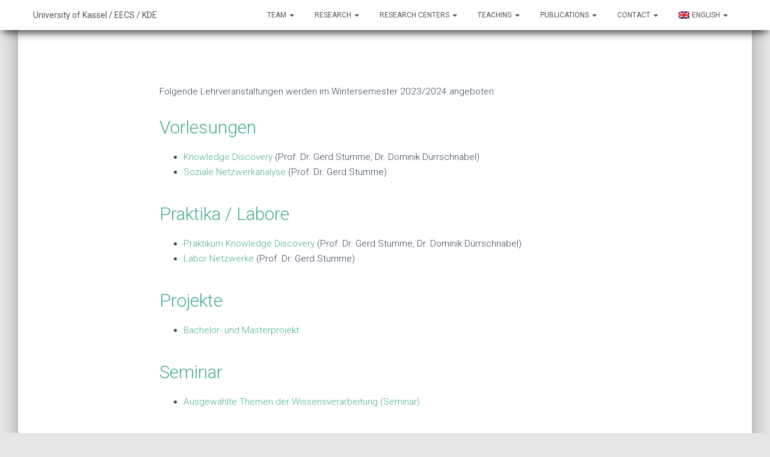

--- FILE ---
content_type: text/html; charset=UTF-8
request_url: https://www.kde.cs.uni-kassel.de/en/lehre/ws2023-24
body_size: 15549
content:
<!DOCTYPE html>
<html lang="en-US">
<head>
<meta charset='UTF-8'>
<meta name="viewport" content="width=device-width, initial-scale=1">
<link rel="profile" href="http://gmpg.org/xfn/11">
<title>Lehrveranstaltungen im Wintersemester 2023/2024 &#8211; KDE &#8211; FB 16 &#8211; University of Kassel</title>
<meta name='robots' content='max-image-preview:large' />
<link rel='dns-prefetch' href='//fonts.googleapis.com' />
<link rel="alternate" type="application/rss+xml" title="KDE - FB 16 - University of Kassel &raquo; Feed" href="https://www.kde.cs.uni-kassel.de/en/feed" />
<link rel="alternate" type="application/rss+xml" title="KDE - FB 16 - University of Kassel &raquo; Comments Feed" href="https://www.kde.cs.uni-kassel.de/en/comments/feed" />
<link rel="alternate" title="oEmbed (JSON)" type="application/json+oembed" href="https://www.kde.cs.uni-kassel.de/en/wp-json/oembed/1.0/embed?url=https%3A%2F%2Fwww.kde.cs.uni-kassel.de%2Fen%2Flehre%2Fws2023-24" />
<link rel="alternate" title="oEmbed (XML)" type="text/xml+oembed" href="https://www.kde.cs.uni-kassel.de/en/wp-json/oembed/1.0/embed?url=https%3A%2F%2Fwww.kde.cs.uni-kassel.de%2Fen%2Flehre%2Fws2023-24&#038;format=xml" />
<style id='wp-img-auto-sizes-contain-inline-css' type='text/css'>
img:is([sizes=auto i],[sizes^="auto," i]){contain-intrinsic-size:3000px 1500px}
/*# sourceURL=wp-img-auto-sizes-contain-inline-css */
</style>
<link rel='stylesheet' id='embedpress-css-css' href='https://www.kde.cs.uni-kassel.de/wp-content/plugins/embedpress/assets/css/embedpress.css?ver=1767643212' type='text/css' media='all' />
<link rel='stylesheet' id='embedpress-blocks-style-css' href='https://www.kde.cs.uni-kassel.de/wp-content/plugins/embedpress/assets/css/blocks.build.css?ver=1767643212' type='text/css' media='all' />
<link rel='stylesheet' id='embedpress-lazy-load-css-css' href='https://www.kde.cs.uni-kassel.de/wp-content/plugins/embedpress/assets/css/lazy-load.css?ver=1767643212' type='text/css' media='all' />
<style id='wp-emoji-styles-inline-css' type='text/css'>

	img.wp-smiley, img.emoji {
		display: inline !important;
		border: none !important;
		box-shadow: none !important;
		height: 1em !important;
		width: 1em !important;
		margin: 0 0.07em !important;
		vertical-align: -0.1em !important;
		background: none !important;
		padding: 0 !important;
	}
/*# sourceURL=wp-emoji-styles-inline-css */
</style>
<style id='wp-block-library-inline-css' type='text/css'>
:root{--wp-block-synced-color:#7a00df;--wp-block-synced-color--rgb:122,0,223;--wp-bound-block-color:var(--wp-block-synced-color);--wp-editor-canvas-background:#ddd;--wp-admin-theme-color:#007cba;--wp-admin-theme-color--rgb:0,124,186;--wp-admin-theme-color-darker-10:#006ba1;--wp-admin-theme-color-darker-10--rgb:0,107,160.5;--wp-admin-theme-color-darker-20:#005a87;--wp-admin-theme-color-darker-20--rgb:0,90,135;--wp-admin-border-width-focus:2px}@media (min-resolution:192dpi){:root{--wp-admin-border-width-focus:1.5px}}.wp-element-button{cursor:pointer}:root .has-very-light-gray-background-color{background-color:#eee}:root .has-very-dark-gray-background-color{background-color:#313131}:root .has-very-light-gray-color{color:#eee}:root .has-very-dark-gray-color{color:#313131}:root .has-vivid-green-cyan-to-vivid-cyan-blue-gradient-background{background:linear-gradient(135deg,#00d084,#0693e3)}:root .has-purple-crush-gradient-background{background:linear-gradient(135deg,#34e2e4,#4721fb 50%,#ab1dfe)}:root .has-hazy-dawn-gradient-background{background:linear-gradient(135deg,#faaca8,#dad0ec)}:root .has-subdued-olive-gradient-background{background:linear-gradient(135deg,#fafae1,#67a671)}:root .has-atomic-cream-gradient-background{background:linear-gradient(135deg,#fdd79a,#004a59)}:root .has-nightshade-gradient-background{background:linear-gradient(135deg,#330968,#31cdcf)}:root .has-midnight-gradient-background{background:linear-gradient(135deg,#020381,#2874fc)}:root{--wp--preset--font-size--normal:16px;--wp--preset--font-size--huge:42px}.has-regular-font-size{font-size:1em}.has-larger-font-size{font-size:2.625em}.has-normal-font-size{font-size:var(--wp--preset--font-size--normal)}.has-huge-font-size{font-size:var(--wp--preset--font-size--huge)}.has-text-align-center{text-align:center}.has-text-align-left{text-align:left}.has-text-align-right{text-align:right}.has-fit-text{white-space:nowrap!important}#end-resizable-editor-section{display:none}.aligncenter{clear:both}.items-justified-left{justify-content:flex-start}.items-justified-center{justify-content:center}.items-justified-right{justify-content:flex-end}.items-justified-space-between{justify-content:space-between}.screen-reader-text{border:0;clip-path:inset(50%);height:1px;margin:-1px;overflow:hidden;padding:0;position:absolute;width:1px;word-wrap:normal!important}.screen-reader-text:focus{background-color:#ddd;clip-path:none;color:#444;display:block;font-size:1em;height:auto;left:5px;line-height:normal;padding:15px 23px 14px;text-decoration:none;top:5px;width:auto;z-index:100000}html :where(.has-border-color){border-style:solid}html :where([style*=border-top-color]){border-top-style:solid}html :where([style*=border-right-color]){border-right-style:solid}html :where([style*=border-bottom-color]){border-bottom-style:solid}html :where([style*=border-left-color]){border-left-style:solid}html :where([style*=border-width]){border-style:solid}html :where([style*=border-top-width]){border-top-style:solid}html :where([style*=border-right-width]){border-right-style:solid}html :where([style*=border-bottom-width]){border-bottom-style:solid}html :where([style*=border-left-width]){border-left-style:solid}html :where(img[class*=wp-image-]){height:auto;max-width:100%}:where(figure){margin:0 0 1em}html :where(.is-position-sticky){--wp-admin--admin-bar--position-offset:var(--wp-admin--admin-bar--height,0px)}@media screen and (max-width:600px){html :where(.is-position-sticky){--wp-admin--admin-bar--position-offset:0px}}

/*# sourceURL=wp-block-library-inline-css */
</style><style id='global-styles-inline-css' type='text/css'>
:root{--wp--preset--aspect-ratio--square: 1;--wp--preset--aspect-ratio--4-3: 4/3;--wp--preset--aspect-ratio--3-4: 3/4;--wp--preset--aspect-ratio--3-2: 3/2;--wp--preset--aspect-ratio--2-3: 2/3;--wp--preset--aspect-ratio--16-9: 16/9;--wp--preset--aspect-ratio--9-16: 9/16;--wp--preset--color--black: #000000;--wp--preset--color--cyan-bluish-gray: #abb8c3;--wp--preset--color--white: #ffffff;--wp--preset--color--pale-pink: #f78da7;--wp--preset--color--vivid-red: #cf2e2e;--wp--preset--color--luminous-vivid-orange: #ff6900;--wp--preset--color--luminous-vivid-amber: #fcb900;--wp--preset--color--light-green-cyan: #7bdcb5;--wp--preset--color--vivid-green-cyan: #00d084;--wp--preset--color--pale-cyan-blue: #8ed1fc;--wp--preset--color--vivid-cyan-blue: #0693e3;--wp--preset--color--vivid-purple: #9b51e0;--wp--preset--gradient--vivid-cyan-blue-to-vivid-purple: linear-gradient(135deg,rgb(6,147,227) 0%,rgb(155,81,224) 100%);--wp--preset--gradient--light-green-cyan-to-vivid-green-cyan: linear-gradient(135deg,rgb(122,220,180) 0%,rgb(0,208,130) 100%);--wp--preset--gradient--luminous-vivid-amber-to-luminous-vivid-orange: linear-gradient(135deg,rgb(252,185,0) 0%,rgb(255,105,0) 100%);--wp--preset--gradient--luminous-vivid-orange-to-vivid-red: linear-gradient(135deg,rgb(255,105,0) 0%,rgb(207,46,46) 100%);--wp--preset--gradient--very-light-gray-to-cyan-bluish-gray: linear-gradient(135deg,rgb(238,238,238) 0%,rgb(169,184,195) 100%);--wp--preset--gradient--cool-to-warm-spectrum: linear-gradient(135deg,rgb(74,234,220) 0%,rgb(151,120,209) 20%,rgb(207,42,186) 40%,rgb(238,44,130) 60%,rgb(251,105,98) 80%,rgb(254,248,76) 100%);--wp--preset--gradient--blush-light-purple: linear-gradient(135deg,rgb(255,206,236) 0%,rgb(152,150,240) 100%);--wp--preset--gradient--blush-bordeaux: linear-gradient(135deg,rgb(254,205,165) 0%,rgb(254,45,45) 50%,rgb(107,0,62) 100%);--wp--preset--gradient--luminous-dusk: linear-gradient(135deg,rgb(255,203,112) 0%,rgb(199,81,192) 50%,rgb(65,88,208) 100%);--wp--preset--gradient--pale-ocean: linear-gradient(135deg,rgb(255,245,203) 0%,rgb(182,227,212) 50%,rgb(51,167,181) 100%);--wp--preset--gradient--electric-grass: linear-gradient(135deg,rgb(202,248,128) 0%,rgb(113,206,126) 100%);--wp--preset--gradient--midnight: linear-gradient(135deg,rgb(2,3,129) 0%,rgb(40,116,252) 100%);--wp--preset--font-size--small: 13px;--wp--preset--font-size--medium: 20px;--wp--preset--font-size--large: 36px;--wp--preset--font-size--x-large: 42px;--wp--preset--spacing--20: 0.44rem;--wp--preset--spacing--30: 0.67rem;--wp--preset--spacing--40: 1rem;--wp--preset--spacing--50: 1.5rem;--wp--preset--spacing--60: 2.25rem;--wp--preset--spacing--70: 3.38rem;--wp--preset--spacing--80: 5.06rem;--wp--preset--shadow--natural: 6px 6px 9px rgba(0, 0, 0, 0.2);--wp--preset--shadow--deep: 12px 12px 50px rgba(0, 0, 0, 0.4);--wp--preset--shadow--sharp: 6px 6px 0px rgba(0, 0, 0, 0.2);--wp--preset--shadow--outlined: 6px 6px 0px -3px rgb(255, 255, 255), 6px 6px rgb(0, 0, 0);--wp--preset--shadow--crisp: 6px 6px 0px rgb(0, 0, 0);}:where(.is-layout-flex){gap: 0.5em;}:where(.is-layout-grid){gap: 0.5em;}body .is-layout-flex{display: flex;}.is-layout-flex{flex-wrap: wrap;align-items: center;}.is-layout-flex > :is(*, div){margin: 0;}body .is-layout-grid{display: grid;}.is-layout-grid > :is(*, div){margin: 0;}:where(.wp-block-columns.is-layout-flex){gap: 2em;}:where(.wp-block-columns.is-layout-grid){gap: 2em;}:where(.wp-block-post-template.is-layout-flex){gap: 1.25em;}:where(.wp-block-post-template.is-layout-grid){gap: 1.25em;}.has-black-color{color: var(--wp--preset--color--black) !important;}.has-cyan-bluish-gray-color{color: var(--wp--preset--color--cyan-bluish-gray) !important;}.has-white-color{color: var(--wp--preset--color--white) !important;}.has-pale-pink-color{color: var(--wp--preset--color--pale-pink) !important;}.has-vivid-red-color{color: var(--wp--preset--color--vivid-red) !important;}.has-luminous-vivid-orange-color{color: var(--wp--preset--color--luminous-vivid-orange) !important;}.has-luminous-vivid-amber-color{color: var(--wp--preset--color--luminous-vivid-amber) !important;}.has-light-green-cyan-color{color: var(--wp--preset--color--light-green-cyan) !important;}.has-vivid-green-cyan-color{color: var(--wp--preset--color--vivid-green-cyan) !important;}.has-pale-cyan-blue-color{color: var(--wp--preset--color--pale-cyan-blue) !important;}.has-vivid-cyan-blue-color{color: var(--wp--preset--color--vivid-cyan-blue) !important;}.has-vivid-purple-color{color: var(--wp--preset--color--vivid-purple) !important;}.has-black-background-color{background-color: var(--wp--preset--color--black) !important;}.has-cyan-bluish-gray-background-color{background-color: var(--wp--preset--color--cyan-bluish-gray) !important;}.has-white-background-color{background-color: var(--wp--preset--color--white) !important;}.has-pale-pink-background-color{background-color: var(--wp--preset--color--pale-pink) !important;}.has-vivid-red-background-color{background-color: var(--wp--preset--color--vivid-red) !important;}.has-luminous-vivid-orange-background-color{background-color: var(--wp--preset--color--luminous-vivid-orange) !important;}.has-luminous-vivid-amber-background-color{background-color: var(--wp--preset--color--luminous-vivid-amber) !important;}.has-light-green-cyan-background-color{background-color: var(--wp--preset--color--light-green-cyan) !important;}.has-vivid-green-cyan-background-color{background-color: var(--wp--preset--color--vivid-green-cyan) !important;}.has-pale-cyan-blue-background-color{background-color: var(--wp--preset--color--pale-cyan-blue) !important;}.has-vivid-cyan-blue-background-color{background-color: var(--wp--preset--color--vivid-cyan-blue) !important;}.has-vivid-purple-background-color{background-color: var(--wp--preset--color--vivid-purple) !important;}.has-black-border-color{border-color: var(--wp--preset--color--black) !important;}.has-cyan-bluish-gray-border-color{border-color: var(--wp--preset--color--cyan-bluish-gray) !important;}.has-white-border-color{border-color: var(--wp--preset--color--white) !important;}.has-pale-pink-border-color{border-color: var(--wp--preset--color--pale-pink) !important;}.has-vivid-red-border-color{border-color: var(--wp--preset--color--vivid-red) !important;}.has-luminous-vivid-orange-border-color{border-color: var(--wp--preset--color--luminous-vivid-orange) !important;}.has-luminous-vivid-amber-border-color{border-color: var(--wp--preset--color--luminous-vivid-amber) !important;}.has-light-green-cyan-border-color{border-color: var(--wp--preset--color--light-green-cyan) !important;}.has-vivid-green-cyan-border-color{border-color: var(--wp--preset--color--vivid-green-cyan) !important;}.has-pale-cyan-blue-border-color{border-color: var(--wp--preset--color--pale-cyan-blue) !important;}.has-vivid-cyan-blue-border-color{border-color: var(--wp--preset--color--vivid-cyan-blue) !important;}.has-vivid-purple-border-color{border-color: var(--wp--preset--color--vivid-purple) !important;}.has-vivid-cyan-blue-to-vivid-purple-gradient-background{background: var(--wp--preset--gradient--vivid-cyan-blue-to-vivid-purple) !important;}.has-light-green-cyan-to-vivid-green-cyan-gradient-background{background: var(--wp--preset--gradient--light-green-cyan-to-vivid-green-cyan) !important;}.has-luminous-vivid-amber-to-luminous-vivid-orange-gradient-background{background: var(--wp--preset--gradient--luminous-vivid-amber-to-luminous-vivid-orange) !important;}.has-luminous-vivid-orange-to-vivid-red-gradient-background{background: var(--wp--preset--gradient--luminous-vivid-orange-to-vivid-red) !important;}.has-very-light-gray-to-cyan-bluish-gray-gradient-background{background: var(--wp--preset--gradient--very-light-gray-to-cyan-bluish-gray) !important;}.has-cool-to-warm-spectrum-gradient-background{background: var(--wp--preset--gradient--cool-to-warm-spectrum) !important;}.has-blush-light-purple-gradient-background{background: var(--wp--preset--gradient--blush-light-purple) !important;}.has-blush-bordeaux-gradient-background{background: var(--wp--preset--gradient--blush-bordeaux) !important;}.has-luminous-dusk-gradient-background{background: var(--wp--preset--gradient--luminous-dusk) !important;}.has-pale-ocean-gradient-background{background: var(--wp--preset--gradient--pale-ocean) !important;}.has-electric-grass-gradient-background{background: var(--wp--preset--gradient--electric-grass) !important;}.has-midnight-gradient-background{background: var(--wp--preset--gradient--midnight) !important;}.has-small-font-size{font-size: var(--wp--preset--font-size--small) !important;}.has-medium-font-size{font-size: var(--wp--preset--font-size--medium) !important;}.has-large-font-size{font-size: var(--wp--preset--font-size--large) !important;}.has-x-large-font-size{font-size: var(--wp--preset--font-size--x-large) !important;}
/*# sourceURL=global-styles-inline-css */
</style>

<style id='classic-theme-styles-inline-css' type='text/css'>
/*! This file is auto-generated */
.wp-block-button__link{color:#fff;background-color:#32373c;border-radius:9999px;box-shadow:none;text-decoration:none;padding:calc(.667em + 2px) calc(1.333em + 2px);font-size:1.125em}.wp-block-file__button{background:#32373c;color:#fff;text-decoration:none}
/*# sourceURL=/wp-includes/css/classic-themes.min.css */
</style>
<link rel='stylesheet' id='bibsonomycsl-tagcloud-css' href='https://www.kde.cs.uni-kassel.de/wp-content/plugins/bibsonomy-csl/css/bibsonomycsl-tagcloud.css?ver=6.9' type='text/css' media='all' />
<link rel='stylesheet' id='osm-map-css-css' href='https://www.kde.cs.uni-kassel.de/wp-content/plugins/osm/css/osm_map.css?ver=6.9' type='text/css' media='all' />
<link rel='stylesheet' id='osm-ol3-css-css' href='https://www.kde.cs.uni-kassel.de/wp-content/plugins/osm/js/OL/7.1.0/ol.css?ver=6.9' type='text/css' media='all' />
<link rel='stylesheet' id='osm-ol3-ext-css-css' href='https://www.kde.cs.uni-kassel.de/wp-content/plugins/osm/css/osm_map_v3.css?ver=6.9' type='text/css' media='all' />
<link rel='stylesheet' id='bootstrap-css' href='https://www.kde.cs.uni-kassel.de/wp-content/themes/hestia_custom/assets/bootstrap/css/bootstrap.min.css?ver=1.0.1' type='text/css' media='all' />
<link rel='stylesheet' id='font-awesome-css' href='https://www.kde.cs.uni-kassel.de/wp-content/plugins/kopatheme/assets/css/font-awesome.css?ver=4.6.3' type='text/css' media='all' />
<link rel='stylesheet' id='hestia_style-css' href='https://www.kde.cs.uni-kassel.de/wp-content/themes/hestia_custom/style.css?ver=1.1.54' type='text/css' media='all' />
<style id='hestia_style-inline-css' type='text/css'>


.header-filter.header-filter-gradient:before {
	background-color: transparent;
} 	
a, 
.navbar .dropdown-menu li:hover > a,
.navbar .dropdown-menu li:focus > a,
.navbar .dropdown-menu li:active > a,
.navbar .dropdown-menu li:hover > a > i,
.navbar .dropdown-menu li:focus > a > i,
.navbar .dropdown-menu li:active > a > i,
.navbar.navbar-not-transparent .nav > li:not(.btn).on-section > a, 
.navbar.navbar-not-transparent .nav > li.on-section:not(.btn) > a, 
.navbar.navbar-not-transparent .nav > li.on-section:not(.btn):hover > a, 
.navbar.navbar-not-transparent .nav > li.on-section:not(.btn):focus > a, 
.navbar.navbar-not-transparent .nav > li.on-section:not(.btn):active > a, 
body:not(.home) .navbar-default .navbar-nav > .active:not(.btn) > a,
body:not(.home) .navbar-default .navbar-nav > .active:not(.btn) > a:hover,
body:not(.home) .navbar-default .navbar-nav > .active:not(.btn) > a:focus,
.hestia-blogs article:nth-child(6n+1) .category a, a:hover, .card-blog a.moretag:hover, .card-blog a.more-link:hover, .widget a:hover {
    color:#4aac96;
}

.pagination span.current, .pagination span.current:focus, .pagination span.current:hover {
	border-color:#4aac96
}
           
button,
button:hover,           
input[type="button"],
input[type="button"]:hover,
input[type="submit"],
input[type="submit"]:hover,
input#searchsubmit, 
.pagination span.current, 
.pagination span.current:focus, 
.pagination span.current:hover,
.btn.btn-primary,
.btn.btn-primary:link,
.btn.btn-primary:hover, 
.btn.btn-primary:focus, 
.btn.btn-primary:active, 
.btn.btn-primary.active, 
.btn.btn-primary.active:focus, 
.btn.btn-primary.active:hover,
.btn.btn-primary:active:hover, 
.btn.btn-primary:active:focus, 
.btn.btn-primary:active:hover,
.hestia-sidebar-open.btn.btn-rose,
.hestia-sidebar-close.btn.btn-rose,
.hestia-sidebar-open.btn.btn-rose:hover,
.hestia-sidebar-close.btn.btn-rose:hover,
.hestia-sidebar-open.btn.btn-rose:focus,
.hestia-sidebar-close.btn.btn-rose:focus,
.label.label-primary,
.hestia-work .portfolio-item:nth-child(6n+1) .label,
.nav-cart .nav-cart-content .widget .buttons .button {
    background-color: #4aac96;
}

@media (max-width: 768px) { 
	.navbar .navbar-nav .dropdown a .caret {
	    background-color: #4aac96;
	}
	
	.navbar-default .navbar-nav>li>a:hover,
	.navbar-default .navbar-nav>li>a:focus,
	.navbar .navbar-nav .dropdown .dropdown-menu li a:hover,
	.navbar .navbar-nav .dropdown .dropdown-menu li a:focus,
	.navbar button.navbar-toggle:hover,
	.navbar .navbar-nav li:hover > a i {
	    color: #4aac96;
	}
}

button,
.button,
input[type="submit"], 
input[type="button"], 
.btn.btn-primary,
.hestia-sidebar-open.btn.btn-rose,
.hestia-sidebar-close.btn.btn-rose {
    -webkit-box-shadow: 0 2px 2px 0 rgba(74,172,150,0.14),0 3px 1px -2px rgba(74,172,150,0.2),0 1px 5px 0 rgba(74,172,150,0.12);
    box-shadow: 0 2px 2px 0 rgba(74,172,150,0.14),0 3px 1px -2px rgba(74,172,150,0.2),0 1px 5px 0 rgba(74,172,150,0.12);
}

.card .header-primary, .card .content-primary {
    background: #4aac96;
}
.button:hover,
button:hover,
input[type="submit"]:hover,
input[type="button"]:hover,
input#searchsubmit:hover, 
.pagination span.current, 
.btn.btn-primary:hover, 
.btn.btn-primary:focus, 
.btn.btn-primary:active, 
.btn.btn-primary.active, 
.btn.btn-primary:active:focus, 
.btn.btn-primary:active:hover, 
.hestia-sidebar-open.btn.btn-rose:hover,
.hestia-sidebar-close.btn.btn-rose:hover,
.pagination span.current:hover{
	-webkit-box-shadow: 0 14px 26px -12pxrgba(74,172,150,0.42),0 4px 23px 0 rgba(0,0,0,0.12),0 8px 10px -5px rgba(74,172,150,0.2);
    box-shadow: 0 14px 26px -12px rgba(74,172,150,0.42),0 4px 23px 0 rgba(0,0,0,0.12),0 8px 10px -5px rgba(74,172,150,0.2);
	color: #fff;
}
.form-group.is-focused .form-control {
background-image: -webkit-gradient(linear,left top, left bottom,from(#4aac96),to(#4aac96)),-webkit-gradient(linear,left top, left bottom,from(#d2d2d2),to(#d2d2d2));
	background-image: -webkit-linear-gradient(#4aac96),to(#4aac96),-webkit-linear-gradient(#d2d2d2,#d2d2d2);
	background-image: linear-gradient(#4aac96),to(#4aac96),linear-gradient(#d2d2d2,#d2d2d2);
}
 .navbar:not(.navbar-transparent) .navbar-nav > li:not(.btn) > a:hover,
 body:not(.home) .navbar:not(.navbar-transparent) .navbar-nav > li.active:not(.btn) > a, .navbar:not(.navbar-transparent) .navbar-nav > li:not(.btn) > a:hover i, .navbar .container .nav-cart:hover .nav-cart-icon {
		 color:#4aac96}
.hestia-top-bar, .hestia-top-bar .widget.widget_shopping_cart .cart_list {
            background-color: #363537
        }
        .hestia-top-bar .widget .label-floating input[type=search]:-webkit-autofill {
            -webkit-box-shadow: inset 0 0 0px 9999px #363537
        }.hestia-top-bar, .hestia-top-bar .widget .label-floating input[type=search], .hestia-top-bar .widget.widget_search form.form-group:before, .hestia-top-bar .widget.widget_product_search form.form-group:before, .hestia-top-bar .widget.widget_shopping_cart:before {
            color: #ffffff
        } 
        .hestia-top-bar .widget .label-floating input[type=search]{
            -webkit-text-fill-color:#ffffff !important 
        }.hestia-top-bar a, .hestia-top-bar .top-bar-nav li a {
            color: #ffffff
        }.hestia-top-bar a:hover, .hestia-top-bar .top-bar-nav li a:hover {
            color: #eeeeee
        }
.woocommerce-cart table.shop_table th{
        font-size:10.5px }.added_to_cart.wc-forward, .products .shop-item .added_to_cart{
        font-size:11.3px }.woocommerce.single-product .product .woocommerce-product-rating .star-rating,
    .woocommerce .star-rating,
    .woocommerce .woocommerce-breadcrumb,
    button, input[type="submit"], input[type="button"], .btn,
    .woocommerce .single-product div.product form.cart .button, .woocommerce div#respond input#submit, 
    .woocommerce a.button, .woocommerce button.button, .woocommerce input.button, .woocommerce div#respond input#submit.alt, 
    .woocommerce a.button.alt, body.woocommerce button.button.alt, .woocommerce button.single_add_to_cart_button,
    #secondary div[id^=woocommerce_price_filter] .button, .footer div[id^=woocommerce_price_filter] .button, .tooltip-inner,
    .woocommerce.single-product article.section-text{
        font-size:13.5px;
    }.woocommerce-cart table.shop_table th {
        font-size:14.5px;
    }p, ul, li, select, table, .form-group.label-floating label.control-label, 
    .form-group.label-placeholder label.control-label, .copyright,
    .woocommerce .product .card-product div.card-description p,
    #secondary div[id^=woocommerce_layered_nav] ul li a, #secondary div[id^=woocommerce_product_categories] ul li a, 
    .footer div[id^=woocommerce_layered_nav] ul li a, .footer div[id^=woocommerce_product_categories] ul li a,
    #secondary div[id^=woocommerce_price_filter] .price_label, .footer div[id^=woocommerce_price_filter] .price_label,
    .woocommerce ul.product_list_widget li, .footer ul.product_list_widget li, ul.product_list_widget li,
    .woocommerce .woocommerce-result-count,
    .woocommerce div.product div.woocommerce-tabs ul.tabs.wc-tabs li a,
    .variations tr .label,
    .woocommerce.single-product .section-text,
    .woocommerce div.product form.cart .reset_variations,
    .woocommerce.single-product div.product .woocommerce-review-link,
    .woocommerce div.product form.cart a.reset_variations,
    .woocommerce-cart .shop_table .actions .coupon .input-text,
    .woocommerce-cart table.shop_table td.actions input[type=submit],
    .woocommerce .cart-collaterals .cart_totals .checkout-button,
    .form-control,
    .woocommerce-checkout #payment ul.payment_methods li, .woocommerce-checkout #payment ul.payment_methods div, 
    .woocommerce-checkout #payment ul.payment_methods div p, .woocommerce-checkout #payment input[type=submit], .woocommerce-checkout input[type=submit]
    {
        font-size:15.5px;
    }#secondary div[id^=woocommerce_recent_reviews] .reviewer, .footer div[id^=woocommerce_recent_reviews] .reviewer{
        font-size:16.5px;
    }.hestia-features .hestia-info p, .hestia-features .info p, .features .hestia-info p, .features .info p,
    .woocommerce-cart table.shop_table .product-name a,
    .woocommerce-checkout .form-row label, .media p{
        font-size:17.5px;
    }.blog-post .section-text{ font-size:18.3px; }.hestia-about p{
        font-size:19px;
    }.carousel span.sub-title, .media .media-heading, .card .footer .stats .fa{
        font-size:19.7px;
    }table > thead > tr > th{ font-size:22.5px; }.woocommerce-cart table.shop_table th{
        font-size:10.5px }.added_to_cart.wc-forward, .products .shop-item .added_to_cart{
        font-size:11.3px }.woocommerce.single-product .product .woocommerce-product-rating .star-rating,
    .woocommerce .star-rating,
    .woocommerce .woocommerce-breadcrumb,
    button, input[type="submit"], input[type="button"], .btn,
    .woocommerce .single-product div.product form.cart .button, .woocommerce div#respond input#submit, 
    .woocommerce a.button, .woocommerce button.button, .woocommerce input.button, .woocommerce div#respond input#submit.alt, 
    .woocommerce a.button.alt, body.woocommerce button.button.alt, .woocommerce button.single_add_to_cart_button,
    #secondary div[id^=woocommerce_price_filter] .button, .footer div[id^=woocommerce_price_filter] .button, .tooltip-inner,
    .woocommerce.single-product article.section-text{
        font-size:13.5px;
    }.woocommerce-cart table.shop_table th {
        font-size:14.5px;
    }p, ul, li, select, table, .form-group.label-floating label.control-label, 
    .form-group.label-placeholder label.control-label, .copyright,
    .woocommerce .product .card-product div.card-description p,
    #secondary div[id^=woocommerce_layered_nav] ul li a, #secondary div[id^=woocommerce_product_categories] ul li a, 
    .footer div[id^=woocommerce_layered_nav] ul li a, .footer div[id^=woocommerce_product_categories] ul li a,
    #secondary div[id^=woocommerce_price_filter] .price_label, .footer div[id^=woocommerce_price_filter] .price_label,
    .woocommerce ul.product_list_widget li, .footer ul.product_list_widget li, ul.product_list_widget li,
    .woocommerce .woocommerce-result-count,
    .woocommerce div.product div.woocommerce-tabs ul.tabs.wc-tabs li a,
    .variations tr .label,
    .woocommerce.single-product .section-text,
    .woocommerce div.product form.cart .reset_variations,
    .woocommerce.single-product div.product .woocommerce-review-link,
    .woocommerce div.product form.cart a.reset_variations,
    .woocommerce-cart .shop_table .actions .coupon .input-text,
    .woocommerce-cart table.shop_table td.actions input[type=submit],
    .woocommerce .cart-collaterals .cart_totals .checkout-button,
    .form-control,
    .woocommerce-checkout #payment ul.payment_methods li, .woocommerce-checkout #payment ul.payment_methods div, 
    .woocommerce-checkout #payment ul.payment_methods div p, .woocommerce-checkout #payment input[type=submit], .woocommerce-checkout input[type=submit]
    {
        font-size:15.5px;
    }#secondary div[id^=woocommerce_recent_reviews] .reviewer, .footer div[id^=woocommerce_recent_reviews] .reviewer{
        font-size:16.5px;
    }.hestia-features .hestia-info p, .hestia-features .info p, .features .hestia-info p, .features .info p,
    .woocommerce-cart table.shop_table .product-name a,
    .woocommerce-checkout .form-row label, .media p{
        font-size:17.5px;
    }.blog-post .section-text{ font-size:18.3px; }.hestia-about p{
        font-size:19px;
    }.carousel span.sub-title, .media .media-heading, .card .footer .stats .fa{
        font-size:19.7px;
    }table > thead > tr > th{ font-size:22.5px; }.widget h5{ font-size: 15.44px }.carousel h1.hestia-title, .carousel h2.title{ font-size: 60.8px }h1,.page-header.header-small .hestia-title, .page-header.header-small .title,
	.blog-post.blog-post-wrapper .section-text h1{ font-size: 46.8px }h2, .blog-post.blog-post-wrapper .section-text h2, .woocommerce section.related.products h2, .woocommerce.single-product h1.product_title{ font-size: 30px }h3, .blog-post.blog-post-wrapper .section-text h3, .woocommerce .cart-collaterals h2{ font-size: 19.15px }h4, .card-blog .card-title, .blog-post.blog-post-wrapper .section-text h4{ font-size: 11.8px }h5, .blog-post.blog-post-wrapper .section-text h5{ font-size: 11.1px }h6, .blog-post.blog-post-wrapper .section-text h6, .card-product .category{ font-size: 6.2px }.archive .page-header.header-small .hestia-title, .blog .page-header.header-small .hestia-title, 
	.search .page-header.header-small .hestia-title, .archive .page-header.header-small .title, 
	.blog .page-header.header-small .title, .search .page-header.header-small .title{ font-size: 38.4px }.woocommerce span.comment-reply-title, .woocommerce.single-product .summary p.price, .woocommerce.single-product .summary .price, .woocommerce.single-product .woocommerce-variation-price span.price{
	    font-size: 19.15px
	}
/*# sourceURL=hestia_style-inline-css */
</style>
<link rel='stylesheet' id='hestia_fonts-css' href='https://fonts.googleapis.com/css?family=Roboto%3A300%2C400%2C500%2C700%7CRoboto+Slab%3A400%2C700&#038;subset=latin%2Clatin-ext&#038;ver=1.1.54' type='text/css' media='all' />
<link rel='stylesheet' id='bibsonomycsl-css' href='https://www.kde.cs.uni-kassel.de/wp-content/plugins/bibsonomy-csl/css/bibsonomycsl.css?ver=6.9' type='text/css' media='all' />
<link rel='stylesheet' id='wpglobus-css' href='https://www.kde.cs.uni-kassel.de/wp-content/plugins/wpglobus/includes/css/wpglobus.css?ver=3.0.1' type='text/css' media='all' />
<script type="text/javascript" src="https://www.kde.cs.uni-kassel.de/wp-includes/js/jquery/jquery.min.js?ver=3.7.1" id="jquery-core-js"></script>
<script type="text/javascript" src="https://www.kde.cs.uni-kassel.de/wp-includes/js/jquery/jquery-migrate.min.js?ver=3.4.1" id="jquery-migrate-js"></script>
<script type="text/javascript" src="https://www.kde.cs.uni-kassel.de/wp-content/plugins/osm/js/OL/2.13.1/OpenLayers.js?ver=6.9" id="osm-ol-library-js"></script>
<script type="text/javascript" src="https://www.kde.cs.uni-kassel.de/wp-content/plugins/osm/js/OSM/openlayers/OpenStreetMap.js?ver=6.9" id="osm-osm-library-js"></script>
<script type="text/javascript" src="https://www.kde.cs.uni-kassel.de/wp-content/plugins/osm/js/OSeaM/harbours.js?ver=6.9" id="osm-harbours-library-js"></script>
<script type="text/javascript" src="https://www.kde.cs.uni-kassel.de/wp-content/plugins/osm/js/OSeaM/map_utils.js?ver=6.9" id="osm-map-utils-library-js"></script>
<script type="text/javascript" src="https://www.kde.cs.uni-kassel.de/wp-content/plugins/osm/js/OSeaM/utilities.js?ver=6.9" id="osm-utilities-library-js"></script>
<script type="text/javascript" src="https://www.kde.cs.uni-kassel.de/wp-content/plugins/osm/js/osm-plugin-lib.js?ver=6.9" id="OsmScript-js"></script>
<script type="text/javascript" src="https://www.kde.cs.uni-kassel.de/wp-content/plugins/osm/js/polyfill/v2/polyfill.min.js?features=requestAnimationFrame%2CElement.prototype.classList%2CURL&amp;ver=6.9" id="osm-polyfill-js"></script>
<script type="text/javascript" src="https://www.kde.cs.uni-kassel.de/wp-content/plugins/osm/js/OL/7.1.0/ol.js?ver=6.9" id="osm-ol3-library-js"></script>
<script type="text/javascript" src="https://www.kde.cs.uni-kassel.de/wp-content/plugins/osm/js/osm-v3-plugin-lib.js?ver=6.9" id="osm-ol3-ext-library-js"></script>
<script type="text/javascript" src="https://www.kde.cs.uni-kassel.de/wp-content/plugins/osm/js/osm-metabox-events.js?ver=6.9" id="osm-ol3-metabox-events-js"></script>
<script type="text/javascript" src="https://www.kde.cs.uni-kassel.de/wp-content/plugins/osm/js/osm-startup-lib.js?ver=6.9" id="osm-map-startup-js"></script>
<script type="text/javascript" src="https://www.kde.cs.uni-kassel.de/wp-content/plugins/bibsonomy-csl/js/bibsonomycsl.js?ver=6.9" id="bibsonomycsl-js"></script>
<script type="text/javascript" src="https://www.kde.cs.uni-kassel.de/wp-content/plugins/bibsonomy-csl/js/tooltip.js?ver=6.9" id="tooltip-js"></script>
<script type="text/javascript" id="utils-js-extra">
/* <![CDATA[ */
var userSettings = {"url":"/","uid":"0","time":"1769069201","secure":""};
//# sourceURL=utils-js-extra
/* ]]> */
</script>
<script type="text/javascript" src="https://www.kde.cs.uni-kassel.de/wp-includes/js/utils.min.js?ver=6.9" id="utils-js"></script>
<link rel="https://api.w.org/" href="https://www.kde.cs.uni-kassel.de/en/wp-json/" /><link rel="alternate" title="JSON" type="application/json" href="https://www.kde.cs.uni-kassel.de/en/wp-json/wp/v2/pages/9253" /><link rel="EditURI" type="application/rsd+xml" title="RSD" href="https://www.kde.cs.uni-kassel.de/xmlrpc.php?rsd" />
<meta name="generator" content="WordPress 6.9" />
<link rel="canonical" href="https://www.kde.cs.uni-kassel.de/en/lehre/ws2023-24" />
<link rel='shortlink' href='https://www.kde.cs.uni-kassel.de/en/?p=9253' />
<script type="text/javascript">//<![CDATA[
  function external_links_in_new_windows_loop() {
    if (!document.links) {
      document.links = document.getElementsByTagName('a');
    }
    var change_link = false;
    var force = '';
    var ignore = '';

    for (var t=0; t<document.links.length; t++) {
      var all_links = document.links[t];
      change_link = false;
      
      if(document.links[t].hasAttribute('onClick') == false) {
        // forced if the address starts with http (or also https), but does not link to the current domain
        if(all_links.href.search(/^http/) != -1 && all_links.href.search('www.kde.cs.uni-kassel.de') == -1 && all_links.href.search(/^#/) == -1) {
          // console.log('Changed ' + all_links.href);
          change_link = true;
        }
          
        if(force != '' && all_links.href.search(force) != -1) {
          // forced
          // console.log('force ' + all_links.href);
          change_link = true;
        }
        
        if(ignore != '' && all_links.href.search(ignore) != -1) {
          // console.log('ignore ' + all_links.href);
          // ignored
          change_link = false;
        }

        if(change_link == true) {
          // console.log('Changed ' + all_links.href);
          document.links[t].setAttribute('onClick', 'javascript:window.open(\'' + all_links.href.replace(/'/g, '') + '\', \'_blank\', \'noopener\'); return false;');
          document.links[t].removeAttribute('target');
        }
      }
    }
  }
  
  // Load
  function external_links_in_new_windows_load(func)
  {  
    var oldonload = window.onload;
    if (typeof window.onload != 'function'){
      window.onload = func;
    } else {
      window.onload = function(){
        oldonload();
        func();
      }
    }
  }

  external_links_in_new_windows_load(external_links_in_new_windows_loop);
  //]]></script>

<script type="text/javascript"> 

/**  all layers have to be in this global array - in further process each map will have something like vectorM[map_ol3js_n][layer_n] */
var vectorM = [[]];


/** put translations from PHP/mo to JavaScript */
var translations = [];

/** global GET-Parameters */
var HTTP_GET_VARS = [];

</script><!-- OSM plugin V6.1.9: did not add geo meta tags. --> 
<style type="text/css" rel="stylesheet">
/* Use this field to overwrite the style of the publication list */

ul.bibsonomycsl_publications {

}

ul.bibsonomycsl_publications li {

}

ul.bibsonomycsl_publications div.bibsonomycsl_entry {

}

.bibsonomycsl_publications span.title { 

}

.bibsonomycsl_publications span.pdf {

}

.bibsonomycsl_publications span.bibtex {

}

img.bibsonomycsl_preview {

}

.bibsonomycsl_preview_border {

}

</style>
			<style media="screen">
				.wpglobus_flag_de{background-image:url(https://www.kde.cs.uni-kassel.de/wp-content/plugins/wpglobus/flags/de.png)}
.wpglobus_flag_en{background-image:url(https://www.kde.cs.uni-kassel.de/wp-content/plugins/wpglobus/flags/en.png)}
			</style>
			<link rel="alternate" hreflang="de-DE" href="https://www.kde.cs.uni-kassel.de/lehre/ws2023-24" /><link rel="alternate" hreflang="en-US" href="https://www.kde.cs.uni-kassel.de/en/lehre/ws2023-24" /><link rel="icon" href="https://www.kde.cs.uni-kassel.de/wp-content/uploads/2016/03/logo_bibsonomy.png" sizes="32x32" />
<link rel="icon" href="https://www.kde.cs.uni-kassel.de/wp-content/uploads/2016/03/logo_bibsonomy.png" sizes="192x192" />
<link rel="apple-touch-icon" href="https://www.kde.cs.uni-kassel.de/wp-content/uploads/2016/03/logo_bibsonomy.png" />
<meta name="msapplication-TileImage" content="https://www.kde.cs.uni-kassel.de/wp-content/uploads/2016/03/logo_bibsonomy.png" />
		<style type="text/css" id="wp-custom-css">
			.search-field{
	color:white;
	background-color: rgba(107, 97, 101, 0.5) !important;
	padding: 5px;
}

/* Use this field to overwrite the style of the publication list */

ul.bibsonomycsl_publications {
color: #3C4858 !important;
font-family: "Roboto", "Helvetica", "Arial", sans-serif !important;
font-weight: 300 !important;
font-size: 14px !important;
}

ul.bibsonomycsl_publications li {
color: #FF99CC !important;
}

ul.bibsonomycsl_publications div.bibsonomycsl_entry {
	color:#3C4858 !important;
}

.bibsonomycsl_publications span.title { 

}

.bibsonomycsl_publications span.pdf {

}

.bibsonomycsl_publications span.bibtex {

}

img.bibsonomycsl_preview {

}

.bibsonomycsl_preview_border {

}

/**
 * Link coloring and styling
 */
a u {
	text-decoration: none!important;
}

.row a, a u span, a span u {
	color: rgb(74,172,150)!important;
}

.row a:link, a:link u span{
    color: rgb(74,172,150)!important;
}

.row a:visited, a:visited u span {
    color: rgb(74,172,150)!important;
}

.row a:hover, a:hover u span {
		text-decoration:underline;
    color: rgb(74,172,150)!important;
}

.row a:active, a:active u span {
    color: rgb(74,172,150)!important;
}

/**
 * Override inline style
 * coloring, e.g. for 
 * headings
 **/
span[style*="color: #a3004e"], span[style*="color:#a3004e"] {
	color: rgb(74,172,150)!important;
}

/*
 * Grid gallery
 */
.blocks-gallery-item {
	max-width:125px;
	margin-right:16px!important;
	margin-bottom:36px!important;
}

.wp-block-gallery .blocks-gallery-image figcaption, .wp-block-gallery .blocks-gallery-item figcaption {
	padding:0;
	background:white;
	color:black;
}

.blocks-gallery-item img {
	margin-bottom:20px;
}

.wp-block-gallery {
	margin-top:50px;
}
/**
 * Font size in frontpage only.
 * Please adjust to changes on global font-size.
 */
.home p {
	font-size:15.5px!important;
}

/**
 * Header customization
 */
.page-header {
	max-height:40px !important;
	background-color:#fefefe;
}

.page-header.header-small {
	min-height:0px;
}

.main {
	margin-top:0px;
}

.hestia-title {
	display:none;
}

.navbar-brand p {
	font-size:14px!important;
}

.header {
	max-height:0px!important;
}

.navbar > .container{
	min-height:0px;
	padding:0px;
}

.col-md-8 {
    padding-top:70px!important;
}

.blog-post .section-text p {
	margin-bottom: 0px;
}

.widget {
		margin-left: 30px;
}

/* Coloured box in background of header */
.boxed-layout-header{
	display:none;
}

/**
 * Alignement of images on top of front page
 */
div.front-page-images {
	margin-top:50px;
}

.alignleft, .alignright {
		display:inline-block;
}

h2.front-page-title {
	clear:both;
}

/* Front page colors */
.hestia-about .row {
	background-color:#fefefe;
	color:#3C4858;
}

.section-dark, .section-image, .section-image:after {
	background-color:#fefefe;
}

.hestia-about.section-image h1, .hestia-about.section-image h2, .hestia-about.section-image h3, .hestia-about.section-image h4, .hestia-about.section-image h5 {
    color: #3C4858;
}

.navbar.navbar-transparent {
    color: #3C4858;
    background-color: #fefefe;
    -webkit-box-shadow: none;
    box-shadow: 0 10px 20px -12px rgba(0,0,0,.42), 0 3px 20px 0 rgba(0,0,0,.12), 0 8px 10px -5px rgba(0,0,0,.2);
}

/* Footer coloring */
.footer-black {
	background:#fefefe;
}

.footer-black a {
	color:#3C4858;
}

/* Alignment in footer */
.footer .row {
	display: flex;
	align-items: flex-end;
}


/* Do not display the wordpress reference in the footer */
div.copyright.pull-right {
	display:none;
}

/* Do not display footer images on the front page */
.home .footer img{
	display:none;
} 

/* Tagbox style for Navarro */
ul.tagbox li.tagone a {
    text-decoration: none;
    color: rgb(74,172,150);
    font-size: 100%;
}
ul.tagbox li a {
    text-decoration: none;
    color: #e05698;
    font-size: 80%;
}
ul.tagbox li {
    display: inline;
}
ul.tagbox {
    /*list-style: none;*/
    text-align: justify!important;
}

/* Table style */
table > tbody > tr {
	border-bottom:0px;	
}

/* Customization of title in navbar */
.title-no-line-break {
	white-space: nowrap;
	min-width: 250px;
	display: block;
	/*padding-left:15px;*/
	font-weight: 400;
}
@media (max-width:768px) {
	.title-no-line-break {
		padding-left:15px;
	}
}

@media (max-width: 1199px){
	.navbar .navbar-brand {
		padding: 2px;
	}
}

/* Header in posts */
.blog-post h1, h2, h3 {
	color: rgb(74,172,150);
}

/* No images for posts */
.archive-post-wrap .col-ms-5 {
	display:none;
}

/* No information about the author of a post */ 
.archive-post-wrap .author {
	display: none;
}

/* No further posts under a post */
.related-posts {
	display:none;
}

.text-info a{
	color: rgb(74,172,150)!important;
}

/* List of posts in page */
.post-list-layout{
	margin-top:50px;
}
.post-list-layout .listing-item {
	margin-bottom:20px;
}
.post-list-layout h2 {
	margin-top:10px;	
}

/* Disable links of categories */
.category-display a {
	color: #9c27b0;
	pointer-events: none;
  cursor: default;
  text-decoration: none;
}

.category-display {
	font-size: 16.8px;
}
/* Standardized headlines and links */
h1, h2, h3, h4, h5, h6 {
}

.frontpage_quote {
	margin:5px;
	padding:0px;
	border: 1px none rgb(74,172,150);
	color: rgb(74,172,150);
}

.frontpage_quote blockquote {
	padding: 10px;
	border-left-width:0px;
}

.kasten {
	text-align:justify;
}

.section-blog-info .row {
	display:none;
}

/**
 * Calendar plugin
 */
.simcal-day-label {
	display:none;
}

.simcal-calendar-list ul {
  padding-left:0;
}

.simcal-default-calendar-list ul.simcal-events {
	margin:0;
}

.custom-date-table {
	table-layout: fixed;
}

.custom-date-column {
	width:95px;
}

span.simcal-event-start.simcal-event-start-time {
	white-space:nowrap;
}
/* Reverse list order quick fix */
div[data-calendar-id="6410"]    dd.simcal-day {
	    -moz-transform: rotate(-180deg);
    -webkit-transform: rotate(180deg);
    transform: rotate(-180deg);
}

div[data-calendar-id="6410"]   dl {
	    -moz-transform: rotate(180deg);
    -webkit-transform: rotate(180deg);
    transform: rotate(180deg);
}
		</style>
		<style id="kirki-inline-styles"></style></head>

<body class="wp-singular page-template-default page page-id-9253 page-parent page-child parent-pageid-30 wp-theme-hestia_custom blog-post">
	<div 
	class="wrapper">
		<header class="header ">
					<nav class="navbar navbar-default navbar-fixed-top  hestia_left navbar-not-transparent">
						<div class="container">
				<div class="navbar-header">
					<div class="title-logo-wrapper">
						<a class="navbar-brand" href="https://www.kde.cs.uni-kassel.de/en/" title="KDE &#8211; FB 16 &#8211; University of Kassel"><p>KDE - FB 16 - University of Kassel</p></a>
					</div>
				</div>
				<div id="main-navigation" class="collapse navbar-collapse"><ul id="menu-main-menu" class="nav navbar-nav navbar-right"><li id="menu-item-2687" class="menu-item menu-item-type-post_type menu-item-object-page menu-item-has-children menu-item-2687 dropdown"><a href="https://www.kde.cs.uni-kassel.de/en/mitarbeiter" data-toggle="dropdown" class="dropdown-toggle" aria-haspopup="true">Team <span class="caret"></span></a>
<ul role="menu" class="dropdown-menu">
	<li id="menu-item-2698" class="menu-item menu-item-type-post_type menu-item-object-page menu-item-2698"><a href="https://www.kde.cs.uni-kassel.de/en/stumme">Prof. Dr. Gerd Stumme</a></li></li>
	<li id="menu-item-2695" class="menu-item menu-item-type-post_type menu-item-object-page menu-item-2695"><a href="https://www.kde.cs.uni-kassel.de/en/vopicka">Monika Vopicka</a></li></li>
	<li id="menu-item-2693" class="menu-item menu-item-type-post_type menu-item-object-page menu-item-2693"><a href="https://www.kde.cs.uni-kassel.de/en/fries">Björn Fries</a></li></li>
	<li id="menu-item-9485" class="menu-item menu-item-type-post_type menu-item-object-page menu-item-9485"><a href="https://www.kde.cs.uni-kassel.de/en/abdulla">Mohammad Abdulla</a></li></li>
	<li id="menu-item-2947" class="menu-item menu-item-type-post_type menu-item-object-page menu-item-2947"><a href="https://www.kde.cs.uni-kassel.de/en/hanika">Prof. Dr. Tom Hanika</a></li></li>
	<li id="menu-item-8414" class="menu-item menu-item-type-post_type menu-item-object-page menu-item-8414"><a href="https://www.kde.cs.uni-kassel.de/en/hille">Tobias Hille</a></li></li>
	<li id="menu-item-10388" class="menu-item menu-item-type-post_type menu-item-object-page menu-item-10388"><a href="https://www.kde.cs.uni-kassel.de/en/noehre">Marcel Nöhre</a></li></li>
	<li id="menu-item-2531" class="menu-item menu-item-type-post_type menu-item-object-page menu-item-2531"><a href="https://www.kde.cs.uni-kassel.de/en/team/ehemaligemitarbeiter">Former Employees</a></li></li>
	<li id="menu-item-5662" class="menu-item menu-item-type-post_type menu-item-object-page menu-item-5662"><a href="https://www.kde.cs.uni-kassel.de/en/studierende">Student Assistants</a></li></li>
</ul>
</li>
<li id="menu-item-2427" class="menu-item menu-item-type-post_type menu-item-object-page menu-item-has-children menu-item-2427 dropdown"><a href="https://www.kde.cs.uni-kassel.de/en/forschung" data-toggle="dropdown" class="dropdown-toggle" aria-haspopup="true">Research <span class="caret"></span></a>
<ul role="menu" class="dropdown-menu">
	<li id="menu-item-2691" class="menu-item menu-item-type-post_type menu-item-object-page menu-item-2691"><a href="https://www.kde.cs.uni-kassel.de/en/forschungsthemen">Research Topics</a></li></li>
	<li id="menu-item-2350" class="menu-item menu-item-type-post_type menu-item-object-page menu-item-2350"><a href="https://www.kde.cs.uni-kassel.de/en/datasets">Data Sets</a></li></li>
	<li id="menu-item-2352" class="menu-item menu-item-type-post_type menu-item-object-page menu-item-2352"><a href="https://www.kde.cs.uni-kassel.de/en/events">Events</a></li></li>
	<li id="menu-item-2351" class="menu-item menu-item-type-post_type menu-item-object-page menu-item-2351"><a href="https://www.kde.cs.uni-kassel.de/en/code">Source Code</a></li></li>
	<li id="menu-item-2348" class="menu-item menu-item-type-post_type menu-item-object-page menu-item-2348"><a href="https://www.kde.cs.uni-kassel.de/en/projekte">Projects</a></li></li>
	<li id="menu-item-2353" class="menu-item menu-item-type-post_type menu-item-object-page menu-item-2353"><a href="https://www.kde.cs.uni-kassel.de/en/systems">Web Systems</a></li></li>
</ul>
</li>
<li id="menu-item-3619" class="menu-item menu-item-type-post_type menu-item-object-page menu-item-has-children menu-item-3619 dropdown"><a href="https://www.kde.cs.uni-kassel.de/en/forschungszentren" data-toggle="dropdown" class="dropdown-toggle" aria-haspopup="true">Research Centers <span class="caret"></span></a>
<ul role="menu" class="dropdown-menu">
	<li id="menu-item-2344" class="wpglobus-menu-item-url-nolocalize menu-item menu-item-type-custom menu-item-object-custom menu-item-2344"><a target="_blank" href="https://www.uni-kassel.de/forschung/iteg/startseite">Information Systems Design @ ITeG</a></li></li>
	<li id="menu-item-2345" class="wpglobus-menu-item-url-nolocalize menu-item menu-item-type-custom menu-item-object-custom menu-item-2345"><a target="_blank" href="http://www.uni-kassel.de/einrichtungen/incher/startseite">Higher Education Research @ INCHER</a></li></li>
	<li id="menu-item-9041" class="menu-item menu-item-type-custom menu-item-object-custom menu-item-9041"><a href="https://hessian.ai/de/">Hessian Center for Artificial Intelligence @ hessian.AI</a></li></li>
</ul>
</li>
<li id="menu-item-5668" class="menu-item menu-item-type-post_type menu-item-object-page current-page-ancestor current-menu-ancestor current-page-parent current_page_ancestor menu-item-has-children menu-item-5668 dropdown"><a href="https://www.kde.cs.uni-kassel.de/en/lehre" data-toggle="dropdown" class="dropdown-toggle" aria-haspopup="true">Teaching <span class="caret"></span></a>
<ul role="menu" class="dropdown-menu">
	<li id="menu-item-10279" class="menu-item menu-item-type-post_type menu-item-object-page menu-item-10279"><a href="https://www.kde.cs.uni-kassel.de/en/lehre/ws2025-26">Lehrveranstaltungen im Wintersemester 2025/2026</a></li></li>
	<li id="menu-item-10157" class="menu-item menu-item-type-post_type menu-item-object-page menu-item-10157"><a href="https://www.kde.cs.uni-kassel.de/en/lehre/ss2025">Lehrveranstaltungen im Sommersemester 2025</a></li></li>
	<li id="menu-item-2508" class="menu-item menu-item-type-post_type menu-item-object-page menu-item-has-children menu-item-2508 dropdown dropdown-submenu"><a href="https://www.kde.cs.uni-kassel.de/en/sommersemester" data-toggle="dropdown" class="dropdown-toggle" aria-haspopup="true">Summer Semester <span class="caret"></span></a>
	<ul role="menu" class="dropdown-menu">
		<li id="menu-item-10156" class="menu-item menu-item-type-post_type menu-item-object-page menu-item-10156"><a href="https://www.kde.cs.uni-kassel.de/en/lehre/ss2025">Lehrveranstaltungen im Sommersemester 2025</a></li></li>
		<li id="menu-item-9653" class="menu-item menu-item-type-post_type menu-item-object-page menu-item-9653"><a href="https://www.kde.cs.uni-kassel.de/en/lehre/ss2024">Lehrveranstaltungen im Sommersemester 2024</a></li></li>
		<li id="menu-item-9049" class="menu-item menu-item-type-post_type menu-item-object-page menu-item-9049"><a href="https://www.kde.cs.uni-kassel.de/en/lehre/ss2023">Lehrveranstaltungen im Sommersemester 2023</a></li></li>
		<li id="menu-item-8428" class="menu-item menu-item-type-post_type menu-item-object-page menu-item-8428"><a href="https://www.kde.cs.uni-kassel.de/en/lehre/ss2022">Lehrveranstaltungen im Sommersemester 2022</a></li></li>
		<li id="menu-item-7807" class="menu-item menu-item-type-post_type menu-item-object-page menu-item-7807"><a href="https://www.kde.cs.uni-kassel.de/en/lehre/ss2021">Summer Semester 2021</a></li></li>
		<li id="menu-item-6979" class="menu-item menu-item-type-post_type menu-item-object-page menu-item-6979"><a href="https://www.kde.cs.uni-kassel.de/en/lehre/ss2020">Summer Semester 2020</a></li></li>
		<li id="menu-item-5093" class="menu-item menu-item-type-post_type menu-item-object-page menu-item-5093"><a href="https://www.kde.cs.uni-kassel.de/en/lehre/ss2019">Summer Semester 2019</a></li></li>
		<li id="menu-item-3155" class="menu-item menu-item-type-post_type menu-item-object-page menu-item-3155"><a href="https://www.kde.cs.uni-kassel.de/en/lehre/ss2018">Summer Semester 2018</a></li></li>
		<li id="menu-item-2910" class="menu-item menu-item-type-post_type menu-item-object-page menu-item-2910"><a href="https://www.kde.cs.uni-kassel.de/en/lehre/ss2017">Summer Semester 2017</a></li></li>
		<li id="menu-item-2483" class="menu-item menu-item-type-post_type menu-item-object-page menu-item-2483"><a href="https://www.kde.cs.uni-kassel.de/en/lehre/ss2016">Summer Semester 2016</a></li></li>
		<li id="menu-item-2482" class="menu-item menu-item-type-post_type menu-item-object-page menu-item-2482"><a href="https://www.kde.cs.uni-kassel.de/en/lehre/ss2015">Summer Semester 2015</a></li></li>
		<li id="menu-item-2481" class="menu-item menu-item-type-post_type menu-item-object-page menu-item-2481"><a href="https://www.kde.cs.uni-kassel.de/en/lehre/ss2014">Summer Semester 2014</a></li></li>
		<li id="menu-item-2480" class="menu-item menu-item-type-post_type menu-item-object-page menu-item-2480"><a href="https://www.kde.cs.uni-kassel.de/en/lehre/ss2013">Summer Semester 2013</a></li></li>
		<li id="menu-item-2479" class="menu-item menu-item-type-post_type menu-item-object-page menu-item-2479"><a href="https://www.kde.cs.uni-kassel.de/en/lehre/ss2012">Summer Semester 2012</a></li></li>
		<li id="menu-item-2478" class="menu-item menu-item-type-post_type menu-item-object-page menu-item-2478"><a href="https://www.kde.cs.uni-kassel.de/en/lehre/ss2011">Summer Semester 2011</a></li></li>
		<li id="menu-item-2477" class="menu-item menu-item-type-post_type menu-item-object-page menu-item-2477"><a href="https://www.kde.cs.uni-kassel.de/en/lehre/ss2010">Summer Semester 2010</a></li></li>
		<li id="menu-item-2476" class="menu-item menu-item-type-post_type menu-item-object-page menu-item-2476"><a href="https://www.kde.cs.uni-kassel.de/en/lehre/ss2009">Summer Semester 2009</a></li></li>
		<li id="menu-item-2475" class="menu-item menu-item-type-post_type menu-item-object-page menu-item-2475"><a href="https://www.kde.cs.uni-kassel.de/en/lehre/ss2008">Summer Semester 2008</a></li></li>
		<li id="menu-item-2474" class="menu-item menu-item-type-post_type menu-item-object-page menu-item-2474"><a href="https://www.kde.cs.uni-kassel.de/en/lehre/ss2007">Summer Semester 2007</a></li></li>
		<li id="menu-item-2473" class="menu-item menu-item-type-post_type menu-item-object-page menu-item-2473"><a href="https://www.kde.cs.uni-kassel.de/en/lehre/ss2006">Summer Semester 2006</a></li></li>
		<li id="menu-item-2472" class="menu-item menu-item-type-post_type menu-item-object-page menu-item-2472"><a href="https://www.kde.cs.uni-kassel.de/en/lehre/ss2005">Summer Semester 2005</a></li></li>
		<li id="menu-item-2471" class="menu-item menu-item-type-post_type menu-item-object-page menu-item-2471"><a href="https://www.kde.cs.uni-kassel.de/en/lehre/ss2004">Summer Semester 2004</a></li></li>
	</ul>
</li>
	<li id="menu-item-2509" class="menu-item menu-item-type-post_type menu-item-object-page current-menu-ancestor current-menu-parent current_page_parent current_page_ancestor menu-item-has-children menu-item-2509 dropdown dropdown-submenu"><a href="https://www.kde.cs.uni-kassel.de/en/wintersemester" data-toggle="dropdown" class="dropdown-toggle" aria-haspopup="true">Winter Semester <span class="caret"></span></a>
	<ul role="menu" class="dropdown-menu">
		<li id="menu-item-10278" class="menu-item menu-item-type-post_type menu-item-object-page menu-item-10278"><a href="https://www.kde.cs.uni-kassel.de/en/lehre/ws2025-26">Lehrveranstaltungen im Wintersemester 2025/2026</a></li></li>
		<li id="menu-item-9872" class="menu-item menu-item-type-post_type menu-item-object-page menu-item-9872"><a href="https://www.kde.cs.uni-kassel.de/en/lehre/ws2024-25">Lehrveranstaltungen im Wintersemester 2024/2025</a></li></li>
		<li id="menu-item-9456" class="menu-item menu-item-type-post_type menu-item-object-page current-menu-item page_item page-item-9253 current_page_item menu-item-9456 active"><a href="https://www.kde.cs.uni-kassel.de/en/lehre/ws2023-24">Lehrveranstaltungen im Wintersemester 2023/2024</a></li></li>
		<li id="menu-item-9455" class="menu-item menu-item-type-post_type menu-item-object-page current-menu-item page_item page-item-9253 current_page_item menu-item-9455 active"><a href="https://www.kde.cs.uni-kassel.de/en/lehre/ws2023-24">Lehrveranstaltungen im Wintersemester 2023/2024</a></li></li>
		<li id="menu-item-8735" class="menu-item menu-item-type-post_type menu-item-object-page menu-item-8735"><a href="https://www.kde.cs.uni-kassel.de/en/lehre/ws2022-23">Lehrveranstaltungen im Wintersemester 2022/2023</a></li></li>
		<li id="menu-item-8136" class="menu-item menu-item-type-post_type menu-item-object-page menu-item-8136"><a href="https://www.kde.cs.uni-kassel.de/en/lehre/ws2021-22">Lehrveranstaltungen im Wintersemester 2021/2022</a></li></li>
		<li id="menu-item-7439" class="menu-item menu-item-type-post_type menu-item-object-page menu-item-7439"><a href="https://www.kde.cs.uni-kassel.de/en/lehre/ws2020-21">Lehrveranstaltungen im Wintersemester 2020/2021</a></li></li>
		<li id="menu-item-6525" class="menu-item menu-item-type-post_type menu-item-object-page menu-item-6525"><a href="https://www.kde.cs.uni-kassel.de/en/lehre/ws2019-20">Winter Semester 2019/2020</a></li></li>
		<li id="menu-item-4523" class="menu-item menu-item-type-post_type menu-item-object-page menu-item-4523"><a href="https://www.kde.cs.uni-kassel.de/en/lehre/ws2018-19">Winter Semester 2018/2019</a></li></li>
		<li id="menu-item-2908" class="menu-item menu-item-type-post_type menu-item-object-page menu-item-2908"><a href="https://www.kde.cs.uni-kassel.de/en/lehre/ws2017-18">Winter Semester 2017/2018</a></li></li>
		<li id="menu-item-2909" class="menu-item menu-item-type-post_type menu-item-object-page menu-item-2909"><a href="https://www.kde.cs.uni-kassel.de/en/lehre/ws2016-17">Winter Semester 2016/2017</a></li></li>
		<li id="menu-item-2495" class="menu-item menu-item-type-post_type menu-item-object-page menu-item-2495"><a href="https://www.kde.cs.uni-kassel.de/en/lehre/ws2015-16">Winter Semester 2015/2016</a></li></li>
		<li id="menu-item-2494" class="menu-item menu-item-type-post_type menu-item-object-page menu-item-2494"><a href="https://www.kde.cs.uni-kassel.de/en/lehre/ws2014-15">Winter Semester 2014/2015</a></li></li>
		<li id="menu-item-2493" class="menu-item menu-item-type-post_type menu-item-object-page menu-item-2493"><a href="https://www.kde.cs.uni-kassel.de/en/lehre/ws2013-14">Winter Semester 2013/2014</a></li></li>
		<li id="menu-item-2492" class="menu-item menu-item-type-post_type menu-item-object-page menu-item-2492"><a href="https://www.kde.cs.uni-kassel.de/en/lehre/ws2012-13">Winter Semester 2012/2013</a></li></li>
		<li id="menu-item-2491" class="menu-item menu-item-type-post_type menu-item-object-page menu-item-2491"><a href="https://www.kde.cs.uni-kassel.de/en/lehre/ws2011-12">Winter Semester 2011/2012</a></li></li>
		<li id="menu-item-2490" class="menu-item menu-item-type-post_type menu-item-object-page menu-item-2490"><a href="https://www.kde.cs.uni-kassel.de/en/lehre/ws2010-11">Winter Semester 2010/2011</a></li></li>
		<li id="menu-item-2489" class="menu-item menu-item-type-post_type menu-item-object-page menu-item-2489"><a href="https://www.kde.cs.uni-kassel.de/en/lehre/ws2009-10">Winter Semester 2009/2010</a></li></li>
		<li id="menu-item-2488" class="menu-item menu-item-type-post_type menu-item-object-page menu-item-2488"><a href="https://www.kde.cs.uni-kassel.de/en/lehre/ws2008-09">Winter Semester 2008/2009</a></li></li>
		<li id="menu-item-2487" class="menu-item menu-item-type-post_type menu-item-object-page menu-item-2487"><a href="https://www.kde.cs.uni-kassel.de/en/lehre/ws2007-08">Winter Semester 2007/2008</a></li></li>
		<li id="menu-item-2486" class="menu-item menu-item-type-post_type menu-item-object-page menu-item-2486"><a href="https://www.kde.cs.uni-kassel.de/en/lehre/ws2006-07">Winter Semester 2006/2007</a></li></li>
		<li id="menu-item-2485" class="menu-item menu-item-type-post_type menu-item-object-page menu-item-2485"><a href="https://www.kde.cs.uni-kassel.de/en/lehre/ws2005-06">Winter Semester 2005/2006</a></li></li>
		<li id="menu-item-2484" class="menu-item menu-item-type-post_type menu-item-object-page menu-item-2484"><a href="https://www.kde.cs.uni-kassel.de/en/lehre/ws2004-05">Winter Semester 2004/2005</a></li></li>
	</ul>
</li>
	<li id="menu-item-10164" class="menu-item menu-item-type-post_type menu-item-object-page menu-item-10164"><a href="https://www.kde.cs.uni-kassel.de/en/lehre/ss2025/arbeiten">Bachelor- und Masterarbeiten</a></li></li>
	<li id="menu-item-10165" class="menu-item menu-item-type-post_type menu-item-object-page menu-item-10165"><a href="https://www.kde.cs.uni-kassel.de/en/lehre/ss2025/projekt">Bachelor- und Masterprojekt</a></li></li>
</ul>
</li>
<li id="menu-item-2349" class="menu-item menu-item-type-post_type menu-item-object-page menu-item-has-children menu-item-2349 dropdown"><a href="https://www.kde.cs.uni-kassel.de/en/pub" data-toggle="dropdown" class="dropdown-toggle" aria-haspopup="true">Publications <span class="caret"></span></a>
<ul role="menu" class="dropdown-menu">
	<li id="menu-item-9199" class="menu-item menu-item-type-custom menu-item-object-custom menu-item-9199"><a href="https://tgdk.org/">Transactions on Graph Data and Knowledge</a></li></li>
	<li id="menu-item-3727" class="menu-item menu-item-type-post_type menu-item-object-page menu-item-3727"><a href="https://www.kde.cs.uni-kassel.de/en/pub">Publications</a></li></li>
	<li id="menu-item-2365" class="menu-item menu-item-type-post_type menu-item-object-page menu-item-2365"><a href="https://www.kde.cs.uni-kassel.de/en/presse">Press</a></li></li>
</ul>
</li>
<li id="menu-item-2336" class="menu-item menu-item-type-post_type menu-item-object-page menu-item-has-children menu-item-2336 dropdown"><a href="https://www.kde.cs.uni-kassel.de/en/kontakt" data-toggle="dropdown" class="dropdown-toggle" aria-haspopup="true">Contact <span class="caret"></span></a>
<ul role="menu" class="dropdown-menu">
	<li id="menu-item-4664" class="menu-item menu-item-type-post_type menu-item-object-page menu-item-4664"><a href="https://www.kde.cs.uni-kassel.de/en/privacy">Privacy</a></li></li>
</ul>
</li>
<li id="menu-item-9999999999" class="menu-item menu-item-type-custom menu-item-object-custom menu_item_wpglobus_menu_switch wpglobus-selector-link wpglobus-current-language menu-item-9999999999 dropdown"><a href="https://www.kde.cs.uni-kassel.de/en/lehre/ws2023-24" data-toggle="dropdown" class="dropdown-toggle" aria-haspopup="true"><span class="wpglobus_flag wpglobus_language_name wpglobus_flag_en">English</span> <span class="caret"></span></a>
<ul role="menu" class="dropdown-menu">
	<li id="menu-item-wpglobus_menu_switch_de" class="menu-item menu-item-type-custom menu-item-object-custom sub_menu_item_wpglobus_menu_switch wpglobus-selector-link menu-item-wpglobus_menu_switch_de"><a href="https://www.kde.cs.uni-kassel.de/lehre/ws2023-24"><span class="wpglobus_flag wpglobus_language_name wpglobus_flag_de">Deutsch</span></a></li></li>
</ul>
</li>
</ul></div>								<button type="button" class="navbar-toggle" data-toggle="collapse" data-target="#main-navigation">
					<span class="icon-bar"></span>
					<span class="icon-bar"></span>
					<span class="icon-bar"></span>
					<span class="sr-only">Toggle Navigation</span>
				</button>
						</div>

					</nav>
				<nav class="navbar navbar-default navbar-fixed-top  hestia_left navbar-not-transparent">
						<div class="container">
				<div class="navbar-header">
					<div class="title-logo-wrapper">
						<span class="title-no-line-break">
													<a class="navbar-brand" href="http://www.uni-kassel.de/uni/en/" title="University of Kassel"><p>University of Kassel /</p></a>
							<a class="navbar-brand" href="http://www.uni-kassel.de/eecs/en/" title="EECS"><p>&nbsp;EECS /</p></a>
							<a class="navbar-brand" href="https://www.kde.cs.uni-kassel.de/en/" title="KDE"><p>&nbsp;KDE</p></a>
												</span>
					</div>
				</div>
				<div id="main-navigation" class="collapse navbar-collapse"><ul id="menu-main-menu-1" class="nav navbar-nav navbar-right"><li class="menu-item menu-item-type-post_type menu-item-object-page menu-item-has-children menu-item-2687 dropdown"><a href="https://www.kde.cs.uni-kassel.de/en/mitarbeiter" data-toggle="dropdown" class="dropdown-toggle" aria-haspopup="true">Team <span class="caret"></span></a>
<ul role="menu" class="dropdown-menu">
	<li class="menu-item menu-item-type-post_type menu-item-object-page menu-item-2698"><a href="https://www.kde.cs.uni-kassel.de/en/stumme">Prof. Dr. Gerd Stumme</a></li></li>
	<li class="menu-item menu-item-type-post_type menu-item-object-page menu-item-2695"><a href="https://www.kde.cs.uni-kassel.de/en/vopicka">Monika Vopicka</a></li></li>
	<li class="menu-item menu-item-type-post_type menu-item-object-page menu-item-2693"><a href="https://www.kde.cs.uni-kassel.de/en/fries">Björn Fries</a></li></li>
	<li class="menu-item menu-item-type-post_type menu-item-object-page menu-item-9485"><a href="https://www.kde.cs.uni-kassel.de/en/abdulla">Mohammad Abdulla</a></li></li>
	<li class="menu-item menu-item-type-post_type menu-item-object-page menu-item-2947"><a href="https://www.kde.cs.uni-kassel.de/en/hanika">Prof. Dr. Tom Hanika</a></li></li>
	<li class="menu-item menu-item-type-post_type menu-item-object-page menu-item-8414"><a href="https://www.kde.cs.uni-kassel.de/en/hille">Tobias Hille</a></li></li>
	<li class="menu-item menu-item-type-post_type menu-item-object-page menu-item-10388"><a href="https://www.kde.cs.uni-kassel.de/en/noehre">Marcel Nöhre</a></li></li>
	<li class="menu-item menu-item-type-post_type menu-item-object-page menu-item-2531"><a href="https://www.kde.cs.uni-kassel.de/en/team/ehemaligemitarbeiter">Former Employees</a></li></li>
	<li class="menu-item menu-item-type-post_type menu-item-object-page menu-item-5662"><a href="https://www.kde.cs.uni-kassel.de/en/studierende">Student Assistants</a></li></li>
</ul>
</li>
<li class="menu-item menu-item-type-post_type menu-item-object-page menu-item-has-children menu-item-2427 dropdown"><a href="https://www.kde.cs.uni-kassel.de/en/forschung" data-toggle="dropdown" class="dropdown-toggle" aria-haspopup="true">Research <span class="caret"></span></a>
<ul role="menu" class="dropdown-menu">
	<li class="menu-item menu-item-type-post_type menu-item-object-page menu-item-2691"><a href="https://www.kde.cs.uni-kassel.de/en/forschungsthemen">Research Topics</a></li></li>
	<li class="menu-item menu-item-type-post_type menu-item-object-page menu-item-2350"><a href="https://www.kde.cs.uni-kassel.de/en/datasets">Data Sets</a></li></li>
	<li class="menu-item menu-item-type-post_type menu-item-object-page menu-item-2352"><a href="https://www.kde.cs.uni-kassel.de/en/events">Events</a></li></li>
	<li class="menu-item menu-item-type-post_type menu-item-object-page menu-item-2351"><a href="https://www.kde.cs.uni-kassel.de/en/code">Source Code</a></li></li>
	<li class="menu-item menu-item-type-post_type menu-item-object-page menu-item-2348"><a href="https://www.kde.cs.uni-kassel.de/en/projekte">Projects</a></li></li>
	<li class="menu-item menu-item-type-post_type menu-item-object-page menu-item-2353"><a href="https://www.kde.cs.uni-kassel.de/en/systems">Web Systems</a></li></li>
</ul>
</li>
<li class="menu-item menu-item-type-post_type menu-item-object-page menu-item-has-children menu-item-3619 dropdown"><a href="https://www.kde.cs.uni-kassel.de/en/forschungszentren" data-toggle="dropdown" class="dropdown-toggle" aria-haspopup="true">Research Centers <span class="caret"></span></a>
<ul role="menu" class="dropdown-menu">
	<li class="wpglobus-menu-item-url-nolocalize menu-item menu-item-type-custom menu-item-object-custom menu-item-2344"><a target="_blank" href="https://www.uni-kassel.de/forschung/iteg/startseite">Information Systems Design @ ITeG</a></li></li>
	<li class="wpglobus-menu-item-url-nolocalize menu-item menu-item-type-custom menu-item-object-custom menu-item-2345"><a target="_blank" href="http://www.uni-kassel.de/einrichtungen/incher/startseite">Higher Education Research @ INCHER</a></li></li>
	<li class="menu-item menu-item-type-custom menu-item-object-custom menu-item-9041"><a href="https://hessian.ai/de/">Hessian Center for Artificial Intelligence @ hessian.AI</a></li></li>
</ul>
</li>
<li class="menu-item menu-item-type-post_type menu-item-object-page current-page-ancestor current-menu-ancestor current-page-parent current_page_ancestor menu-item-has-children menu-item-5668 dropdown"><a href="https://www.kde.cs.uni-kassel.de/en/lehre" data-toggle="dropdown" class="dropdown-toggle" aria-haspopup="true">Teaching <span class="caret"></span></a>
<ul role="menu" class="dropdown-menu">
	<li class="menu-item menu-item-type-post_type menu-item-object-page menu-item-10279"><a href="https://www.kde.cs.uni-kassel.de/en/lehre/ws2025-26">Lehrveranstaltungen im Wintersemester 2025/2026</a></li></li>
	<li class="menu-item menu-item-type-post_type menu-item-object-page menu-item-10157"><a href="https://www.kde.cs.uni-kassel.de/en/lehre/ss2025">Lehrveranstaltungen im Sommersemester 2025</a></li></li>
	<li class="menu-item menu-item-type-post_type menu-item-object-page menu-item-has-children menu-item-2508 dropdown dropdown-submenu"><a href="https://www.kde.cs.uni-kassel.de/en/sommersemester" data-toggle="dropdown" class="dropdown-toggle" aria-haspopup="true">Summer Semester <span class="caret"></span></a>
	<ul role="menu" class="dropdown-menu">
		<li class="menu-item menu-item-type-post_type menu-item-object-page menu-item-10156"><a href="https://www.kde.cs.uni-kassel.de/en/lehre/ss2025">Lehrveranstaltungen im Sommersemester 2025</a></li></li>
		<li class="menu-item menu-item-type-post_type menu-item-object-page menu-item-9653"><a href="https://www.kde.cs.uni-kassel.de/en/lehre/ss2024">Lehrveranstaltungen im Sommersemester 2024</a></li></li>
		<li class="menu-item menu-item-type-post_type menu-item-object-page menu-item-9049"><a href="https://www.kde.cs.uni-kassel.de/en/lehre/ss2023">Lehrveranstaltungen im Sommersemester 2023</a></li></li>
		<li class="menu-item menu-item-type-post_type menu-item-object-page menu-item-8428"><a href="https://www.kde.cs.uni-kassel.de/en/lehre/ss2022">Lehrveranstaltungen im Sommersemester 2022</a></li></li>
		<li class="menu-item menu-item-type-post_type menu-item-object-page menu-item-7807"><a href="https://www.kde.cs.uni-kassel.de/en/lehre/ss2021">Summer Semester 2021</a></li></li>
		<li class="menu-item menu-item-type-post_type menu-item-object-page menu-item-6979"><a href="https://www.kde.cs.uni-kassel.de/en/lehre/ss2020">Summer Semester 2020</a></li></li>
		<li class="menu-item menu-item-type-post_type menu-item-object-page menu-item-5093"><a href="https://www.kde.cs.uni-kassel.de/en/lehre/ss2019">Summer Semester 2019</a></li></li>
		<li class="menu-item menu-item-type-post_type menu-item-object-page menu-item-3155"><a href="https://www.kde.cs.uni-kassel.de/en/lehre/ss2018">Summer Semester 2018</a></li></li>
		<li class="menu-item menu-item-type-post_type menu-item-object-page menu-item-2910"><a href="https://www.kde.cs.uni-kassel.de/en/lehre/ss2017">Summer Semester 2017</a></li></li>
		<li class="menu-item menu-item-type-post_type menu-item-object-page menu-item-2483"><a href="https://www.kde.cs.uni-kassel.de/en/lehre/ss2016">Summer Semester 2016</a></li></li>
		<li class="menu-item menu-item-type-post_type menu-item-object-page menu-item-2482"><a href="https://www.kde.cs.uni-kassel.de/en/lehre/ss2015">Summer Semester 2015</a></li></li>
		<li class="menu-item menu-item-type-post_type menu-item-object-page menu-item-2481"><a href="https://www.kde.cs.uni-kassel.de/en/lehre/ss2014">Summer Semester 2014</a></li></li>
		<li class="menu-item menu-item-type-post_type menu-item-object-page menu-item-2480"><a href="https://www.kde.cs.uni-kassel.de/en/lehre/ss2013">Summer Semester 2013</a></li></li>
		<li class="menu-item menu-item-type-post_type menu-item-object-page menu-item-2479"><a href="https://www.kde.cs.uni-kassel.de/en/lehre/ss2012">Summer Semester 2012</a></li></li>
		<li class="menu-item menu-item-type-post_type menu-item-object-page menu-item-2478"><a href="https://www.kde.cs.uni-kassel.de/en/lehre/ss2011">Summer Semester 2011</a></li></li>
		<li class="menu-item menu-item-type-post_type menu-item-object-page menu-item-2477"><a href="https://www.kde.cs.uni-kassel.de/en/lehre/ss2010">Summer Semester 2010</a></li></li>
		<li class="menu-item menu-item-type-post_type menu-item-object-page menu-item-2476"><a href="https://www.kde.cs.uni-kassel.de/en/lehre/ss2009">Summer Semester 2009</a></li></li>
		<li class="menu-item menu-item-type-post_type menu-item-object-page menu-item-2475"><a href="https://www.kde.cs.uni-kassel.de/en/lehre/ss2008">Summer Semester 2008</a></li></li>
		<li class="menu-item menu-item-type-post_type menu-item-object-page menu-item-2474"><a href="https://www.kde.cs.uni-kassel.de/en/lehre/ss2007">Summer Semester 2007</a></li></li>
		<li class="menu-item menu-item-type-post_type menu-item-object-page menu-item-2473"><a href="https://www.kde.cs.uni-kassel.de/en/lehre/ss2006">Summer Semester 2006</a></li></li>
		<li class="menu-item menu-item-type-post_type menu-item-object-page menu-item-2472"><a href="https://www.kde.cs.uni-kassel.de/en/lehre/ss2005">Summer Semester 2005</a></li></li>
		<li class="menu-item menu-item-type-post_type menu-item-object-page menu-item-2471"><a href="https://www.kde.cs.uni-kassel.de/en/lehre/ss2004">Summer Semester 2004</a></li></li>
	</ul>
</li>
	<li class="menu-item menu-item-type-post_type menu-item-object-page current-menu-ancestor current-menu-parent current_page_parent current_page_ancestor menu-item-has-children menu-item-2509 dropdown dropdown-submenu"><a href="https://www.kde.cs.uni-kassel.de/en/wintersemester" data-toggle="dropdown" class="dropdown-toggle" aria-haspopup="true">Winter Semester <span class="caret"></span></a>
	<ul role="menu" class="dropdown-menu">
		<li class="menu-item menu-item-type-post_type menu-item-object-page menu-item-10278"><a href="https://www.kde.cs.uni-kassel.de/en/lehre/ws2025-26">Lehrveranstaltungen im Wintersemester 2025/2026</a></li></li>
		<li class="menu-item menu-item-type-post_type menu-item-object-page menu-item-9872"><a href="https://www.kde.cs.uni-kassel.de/en/lehre/ws2024-25">Lehrveranstaltungen im Wintersemester 2024/2025</a></li></li>
		<li class="menu-item menu-item-type-post_type menu-item-object-page current-menu-item page_item page-item-9253 current_page_item menu-item-9456 active"><a href="https://www.kde.cs.uni-kassel.de/en/lehre/ws2023-24">Lehrveranstaltungen im Wintersemester 2023/2024</a></li></li>
		<li class="menu-item menu-item-type-post_type menu-item-object-page current-menu-item page_item page-item-9253 current_page_item menu-item-9455 active"><a href="https://www.kde.cs.uni-kassel.de/en/lehre/ws2023-24">Lehrveranstaltungen im Wintersemester 2023/2024</a></li></li>
		<li class="menu-item menu-item-type-post_type menu-item-object-page menu-item-8735"><a href="https://www.kde.cs.uni-kassel.de/en/lehre/ws2022-23">Lehrveranstaltungen im Wintersemester 2022/2023</a></li></li>
		<li class="menu-item menu-item-type-post_type menu-item-object-page menu-item-8136"><a href="https://www.kde.cs.uni-kassel.de/en/lehre/ws2021-22">Lehrveranstaltungen im Wintersemester 2021/2022</a></li></li>
		<li class="menu-item menu-item-type-post_type menu-item-object-page menu-item-7439"><a href="https://www.kde.cs.uni-kassel.de/en/lehre/ws2020-21">Lehrveranstaltungen im Wintersemester 2020/2021</a></li></li>
		<li class="menu-item menu-item-type-post_type menu-item-object-page menu-item-6525"><a href="https://www.kde.cs.uni-kassel.de/en/lehre/ws2019-20">Winter Semester 2019/2020</a></li></li>
		<li class="menu-item menu-item-type-post_type menu-item-object-page menu-item-4523"><a href="https://www.kde.cs.uni-kassel.de/en/lehre/ws2018-19">Winter Semester 2018/2019</a></li></li>
		<li class="menu-item menu-item-type-post_type menu-item-object-page menu-item-2908"><a href="https://www.kde.cs.uni-kassel.de/en/lehre/ws2017-18">Winter Semester 2017/2018</a></li></li>
		<li class="menu-item menu-item-type-post_type menu-item-object-page menu-item-2909"><a href="https://www.kde.cs.uni-kassel.de/en/lehre/ws2016-17">Winter Semester 2016/2017</a></li></li>
		<li class="menu-item menu-item-type-post_type menu-item-object-page menu-item-2495"><a href="https://www.kde.cs.uni-kassel.de/en/lehre/ws2015-16">Winter Semester 2015/2016</a></li></li>
		<li class="menu-item menu-item-type-post_type menu-item-object-page menu-item-2494"><a href="https://www.kde.cs.uni-kassel.de/en/lehre/ws2014-15">Winter Semester 2014/2015</a></li></li>
		<li class="menu-item menu-item-type-post_type menu-item-object-page menu-item-2493"><a href="https://www.kde.cs.uni-kassel.de/en/lehre/ws2013-14">Winter Semester 2013/2014</a></li></li>
		<li class="menu-item menu-item-type-post_type menu-item-object-page menu-item-2492"><a href="https://www.kde.cs.uni-kassel.de/en/lehre/ws2012-13">Winter Semester 2012/2013</a></li></li>
		<li class="menu-item menu-item-type-post_type menu-item-object-page menu-item-2491"><a href="https://www.kde.cs.uni-kassel.de/en/lehre/ws2011-12">Winter Semester 2011/2012</a></li></li>
		<li class="menu-item menu-item-type-post_type menu-item-object-page menu-item-2490"><a href="https://www.kde.cs.uni-kassel.de/en/lehre/ws2010-11">Winter Semester 2010/2011</a></li></li>
		<li class="menu-item menu-item-type-post_type menu-item-object-page menu-item-2489"><a href="https://www.kde.cs.uni-kassel.de/en/lehre/ws2009-10">Winter Semester 2009/2010</a></li></li>
		<li class="menu-item menu-item-type-post_type menu-item-object-page menu-item-2488"><a href="https://www.kde.cs.uni-kassel.de/en/lehre/ws2008-09">Winter Semester 2008/2009</a></li></li>
		<li class="menu-item menu-item-type-post_type menu-item-object-page menu-item-2487"><a href="https://www.kde.cs.uni-kassel.de/en/lehre/ws2007-08">Winter Semester 2007/2008</a></li></li>
		<li class="menu-item menu-item-type-post_type menu-item-object-page menu-item-2486"><a href="https://www.kde.cs.uni-kassel.de/en/lehre/ws2006-07">Winter Semester 2006/2007</a></li></li>
		<li class="menu-item menu-item-type-post_type menu-item-object-page menu-item-2485"><a href="https://www.kde.cs.uni-kassel.de/en/lehre/ws2005-06">Winter Semester 2005/2006</a></li></li>
		<li class="menu-item menu-item-type-post_type menu-item-object-page menu-item-2484"><a href="https://www.kde.cs.uni-kassel.de/en/lehre/ws2004-05">Winter Semester 2004/2005</a></li></li>
	</ul>
</li>
	<li class="menu-item menu-item-type-post_type menu-item-object-page menu-item-10164"><a href="https://www.kde.cs.uni-kassel.de/en/lehre/ss2025/arbeiten">Bachelor- und Masterarbeiten</a></li></li>
	<li class="menu-item menu-item-type-post_type menu-item-object-page menu-item-10165"><a href="https://www.kde.cs.uni-kassel.de/en/lehre/ss2025/projekt">Bachelor- und Masterprojekt</a></li></li>
</ul>
</li>
<li class="menu-item menu-item-type-post_type menu-item-object-page menu-item-has-children menu-item-2349 dropdown"><a href="https://www.kde.cs.uni-kassel.de/en/pub" data-toggle="dropdown" class="dropdown-toggle" aria-haspopup="true">Publications <span class="caret"></span></a>
<ul role="menu" class="dropdown-menu">
	<li class="menu-item menu-item-type-custom menu-item-object-custom menu-item-9199"><a href="https://tgdk.org/">Transactions on Graph Data and Knowledge</a></li></li>
	<li class="menu-item menu-item-type-post_type menu-item-object-page menu-item-3727"><a href="https://www.kde.cs.uni-kassel.de/en/pub">Publications</a></li></li>
	<li class="menu-item menu-item-type-post_type menu-item-object-page menu-item-2365"><a href="https://www.kde.cs.uni-kassel.de/en/presse">Press</a></li></li>
</ul>
</li>
<li class="menu-item menu-item-type-post_type menu-item-object-page menu-item-has-children menu-item-2336 dropdown"><a href="https://www.kde.cs.uni-kassel.de/en/kontakt" data-toggle="dropdown" class="dropdown-toggle" aria-haspopup="true">Contact <span class="caret"></span></a>
<ul role="menu" class="dropdown-menu">
	<li class="menu-item menu-item-type-post_type menu-item-object-page menu-item-4664"><a href="https://www.kde.cs.uni-kassel.de/en/privacy">Privacy</a></li></li>
</ul>
</li>
<li class="menu-item menu-item-type-custom menu-item-object-custom menu_item_wpglobus_menu_switch wpglobus-selector-link wpglobus-current-language menu-item-9999999999 dropdown"><a href="https://www.kde.cs.uni-kassel.de/en/lehre/ws2023-24" data-toggle="dropdown" class="dropdown-toggle" aria-haspopup="true"><span class="wpglobus_flag wpglobus_language_name wpglobus_flag_en">English</span> <span class="caret"></span></a>
<ul role="menu" class="dropdown-menu">
	<li class="menu-item menu-item-type-custom menu-item-object-custom sub_menu_item_wpglobus_menu_switch wpglobus-selector-link menu-item-wpglobus_menu_switch_de"><a href="https://www.kde.cs.uni-kassel.de/lehre/ws2023-24"><span class="wpglobus_flag wpglobus_language_name wpglobus_flag_de">Deutsch</span></a></li></li>
</ul>
</li>
</ul></div>								<button type="button" class="navbar-toggle" data-toggle="collapse" data-target="#main-navigation">
					<span class="icon-bar"></span>
					<span class="icon-bar"></span>
					<span class="icon-bar"></span>
					<span class="sr-only">Toggle Navigation</span>
				</button>
						</div>

					</nav>
			<div id="primary" class="boxed-layout-header page-header header-small">
		<div class="container">
			<div class="row">
				<div class="col-md-10 col-md-offset-1 text-center">
					<h1 class="hestia-title">Lehrveranstaltungen im Wintersemester 2023/2024				</div>
			</div>
		</div>
		
		<div data-parallax="active" class="header-filter header-filter-gradient"></div>	</div>
</header>
<div class="main main-raised">
		<div class="blog-post ">
		<div class="container">
			

<article id="post-9253" class="section section-text">
	<div class="row">
				<div class="col-md-8 col-md-offset-2 page-content-wrap">
			<p>Folgende Lehrveranstaltungen werden im Wintersemester 2023/2024 angeboten:</p>
<h2><span>Vorlesungen</span></h2>
<ul><!--
 	

<li><a href="/lehre/ws2023-24/ki"><u><span>Künstliche Intelligenz</span></u></a> (Prof. Dr. Gerd Stumme)</li>


erst wieder 2024/25--></p>
<li><a href="/lehre/ws2023-24/kdd"><u><span>Knowledge Discovery</span></u></a> (Prof. Dr. Gerd Stumme, Dr. Dominik Dürrschnabel)</li>
<li><a href="/lehre/ws2023-24/sna"><u><span>Soziale Netzwerkanalyse</span></u></a> (Prof. Dr. Gerd Stumme)</li>
</ul>
<h2><span>Praktika / Labore</span></h2>
<ul>
<li><a href="/lehre/ws2023-24/kdd_praktikum"><u><span>Praktikum Knowledge Discovery</span></u></a> (Prof. Dr. Gerd Stumme, Dr. Dominik Dürrschnabel)</li>
<li><a href="/lehre/ws2023-24/ln">Labor Netzwerke</a> (Prof. Dr. Gerd Stumme)</li>
</ul>
<p><!--
 	

<li><a href="/lehre/ws2023-24/labor_DSKI">Labor Diskrete Strukturen der Künstlichen Intelligenz</a> (Prof. Dr. Gerd Stumme)</li>


erst wieder 2024/25--></p>
<ul></ul>
<h2><span>Projekte</span></h2>
<ul>
<li><a href="/lehre/ws2023-24/projekt"><u><span>Bachelor- und Masterprojekt</span></u></a></li>
</ul>
<h2><span>Seminar</span></h2>
<ul>
<li><a href="/lehre/ws2023-24/seminar"><u><span>Ausgewählte Themen der Wissensverarbeitung (Seminar)</span></u></a><a href="wissenschaftliches_arbeiten"></a></li>
</ul>
<p><!--
 	

<li><a href="wissenschaftliches_arbeiten">Seminar "Wissenschaftliches Arbeiten im Fach Wissensverarbeitung"</a> (Prof. Dr. Gerd Stumme)</li>


--></p>
<ul></ul>
<h2><span>Abschlussarbeiten</span></h2>
<ul>
<li><a href="/lehre/ws2023-24/arbeiten"><u><span>Bachelor- und Masterarbeiten</span></u></a></li>
</ul>
<ul></ul>
<h1></h1>
<p><!--<strong>Bitte informieren Sie sich</strong> <a href="https://www.uni-kassel.de/hochschulverwaltung/schnelleinstieg/uebersicht/umgang-mit-dem-corona-virus" onclick="javascript:window.open('https://www.uni-kassel.de/hochschulverwaltung/schnelleinstieg/uebersicht/umgang-mit-dem-corona-virus'); return false;">hier</a> <strong>über die aktuellen Regelungen zum Umgang mit dem Corona-Virus an der Universität Kassel.</strong>--></p>
		</div>
			</div>
</article>
<div class="section section-blog-info">
	<div class="row">
		<div class="col-md-8 col-md-offset-2">
			<div class="row">
				<div class="col-md-12">
									</div>
			</div>
		</div>
	</div>
</div>
		</div>
	</div>
						<footer class="footer footer-black footer-big">
						<div class="container">
									<div class="content">
						<div class="row">
							<div class="col-xs-6"><div id="media_image-3" class="widget widget_media_image"><a href="https://www.uni-kassel.de"><img width="248" height="74" src="https://www.kde.cs.uni-kassel.de/wp-content/uploads/2016/02/unilogo.png" class="image wp-image-64  attachment-full size-full" alt="" style="max-width: 100%; height: auto;" decoding="async" loading="lazy" /></a></div></div><div class="col-xs-6"><div id="media_image-6" class="widget widget_media_image"><a href="https://www.kde.cs.uni-kassel.de"><img width="750" height="177" src="https://www.kde.cs.uni-kassel.de/wp-content/uploads/2016/02/KDE_web_gross-1024x241.gif" class="image wp-image-8  attachment-large size-large" alt="" style="max-width: 100%; height: auto;" decoding="async" loading="lazy" srcset="https://www.kde.cs.uni-kassel.de/wp-content/uploads/2016/02/KDE_web_gross-1024x241.gif 1024w, https://www.kde.cs.uni-kassel.de/wp-content/uploads/2016/02/KDE_web_gross-300x71.gif 300w, https://www.kde.cs.uni-kassel.de/wp-content/uploads/2016/02/KDE_web_gross-768x181.gif 768w" sizes="auto, (max-width: 750px) 100vw, 750px" /></a></div></div>						</div>
					</div>
					<hr/>
													<div class="hestia-bottom-footer-content">
								<div class="hestia-bottom-footer-content">
			<ul id="menu-icon-menu" class="footer-menu pull-left"><li id="menu-item-2008" class="menu-item menu-item-type-custom menu-item-object-custom menu-item-2008"><a href="https://www.kde.cs.uni-kassel.de/en/eecs">FB16 &#8211; Electrical Engineering/Computer Science</a></li>
<li id="menu-item-3167" class="menu-item menu-item-type-post_type menu-item-object-page menu-item-3167"><a href="https://www.kde.cs.uni-kassel.de/en/kontakt">About us</a></li>
</ul>					<div class="copyright pull-right">
				<a href="https://themeisle.com/themes/hestia/" target="_blank" rel="nofollow">Hestia</a> | Powered by <a href="http://wordpress.org" rel="nofollow">WordPress</a>			</div>
							</div>
							</div>
							</div>
					</footer>
				<div style="display: none">
					</div>
				</div>
	</div>
<script type="speculationrules">
{"prefetch":[{"source":"document","where":{"and":[{"href_matches":"/en/*"},{"not":{"href_matches":["/wp-*.php","/wp-admin/*","/wp-content/uploads/*","/wp-content/*","/wp-content/plugins/*","/wp-content/themes/hestia_custom/*","/en/*\\?(.+)"]}},{"not":{"selector_matches":"a[rel~=\"nofollow\"]"}},{"not":{"selector_matches":".no-prefetch, .no-prefetch a"}}]},"eagerness":"conservative"}]}
</script>
<script type="text/javascript" src="https://www.kde.cs.uni-kassel.de/wp-content/plugins/embedpress/assets/js/gallery-justify.js?ver=1767643212" id="embedpress-gallery-justify-js"></script>
<script type="text/javascript" src="https://www.kde.cs.uni-kassel.de/wp-content/plugins/embedpress/assets/js/lazy-load.js?ver=1767643212" id="embedpress-lazy-load-js"></script>
<script type="text/javascript" src="https://www.kde.cs.uni-kassel.de/wp-includes/js/comment-reply.min.js?ver=6.9" id="comment-reply-js" async="async" data-wp-strategy="async" fetchpriority="low"></script>
<script type="text/javascript" src="https://www.kde.cs.uni-kassel.de/wp-content/themes/hestia_custom/assets/bootstrap/js/bootstrap.min.js?ver=1.0.1" id="jquery-bootstrap-js"></script>
<script type="text/javascript" src="https://www.kde.cs.uni-kassel.de/wp-content/themes/hestia_custom/assets/js/material.js?ver=1.0.1" id="jquery-hestia-material-js"></script>
<script type="text/javascript" src="https://www.kde.cs.uni-kassel.de/wp-includes/js/jquery/ui/core.min.js?ver=1.13.3" id="jquery-ui-core-js"></script>
<script type="text/javascript" id="hestia_scripts-js-extra">
/* <![CDATA[ */
var hestiaViewcart = {"view_cart_label":"View cart","view_cart_link":""};
//# sourceURL=hestia_scripts-js-extra
/* ]]> */
</script>
<script type="text/javascript" src="https://www.kde.cs.uni-kassel.de/wp-content/themes/hestia_custom/assets/js/scripts.js?ver=1.1.54" id="hestia_scripts-js"></script>
<script type="text/javascript" id="wpglobus-js-extra">
/* <![CDATA[ */
var WPGlobus = {"version":"3.0.1","language":"en","enabledLanguages":["de","en"]};
//# sourceURL=wpglobus-js-extra
/* ]]> */
</script>
<script type="text/javascript" src="https://www.kde.cs.uni-kassel.de/wp-content/plugins/wpglobus/includes/js/wpglobus.min.js?ver=3.0.1" id="wpglobus-js"></script>
<script id="wp-emoji-settings" type="application/json">
{"baseUrl":"https://s.w.org/images/core/emoji/17.0.2/72x72/","ext":".png","svgUrl":"https://s.w.org/images/core/emoji/17.0.2/svg/","svgExt":".svg","source":{"concatemoji":"https://www.kde.cs.uni-kassel.de/wp-includes/js/wp-emoji-release.min.js?ver=6.9"}}
</script>
<script type="module">
/* <![CDATA[ */
/*! This file is auto-generated */
const a=JSON.parse(document.getElementById("wp-emoji-settings").textContent),o=(window._wpemojiSettings=a,"wpEmojiSettingsSupports"),s=["flag","emoji"];function i(e){try{var t={supportTests:e,timestamp:(new Date).valueOf()};sessionStorage.setItem(o,JSON.stringify(t))}catch(e){}}function c(e,t,n){e.clearRect(0,0,e.canvas.width,e.canvas.height),e.fillText(t,0,0);t=new Uint32Array(e.getImageData(0,0,e.canvas.width,e.canvas.height).data);e.clearRect(0,0,e.canvas.width,e.canvas.height),e.fillText(n,0,0);const a=new Uint32Array(e.getImageData(0,0,e.canvas.width,e.canvas.height).data);return t.every((e,t)=>e===a[t])}function p(e,t){e.clearRect(0,0,e.canvas.width,e.canvas.height),e.fillText(t,0,0);var n=e.getImageData(16,16,1,1);for(let e=0;e<n.data.length;e++)if(0!==n.data[e])return!1;return!0}function u(e,t,n,a){switch(t){case"flag":return n(e,"\ud83c\udff3\ufe0f\u200d\u26a7\ufe0f","\ud83c\udff3\ufe0f\u200b\u26a7\ufe0f")?!1:!n(e,"\ud83c\udde8\ud83c\uddf6","\ud83c\udde8\u200b\ud83c\uddf6")&&!n(e,"\ud83c\udff4\udb40\udc67\udb40\udc62\udb40\udc65\udb40\udc6e\udb40\udc67\udb40\udc7f","\ud83c\udff4\u200b\udb40\udc67\u200b\udb40\udc62\u200b\udb40\udc65\u200b\udb40\udc6e\u200b\udb40\udc67\u200b\udb40\udc7f");case"emoji":return!a(e,"\ud83e\u1fac8")}return!1}function f(e,t,n,a){let r;const o=(r="undefined"!=typeof WorkerGlobalScope&&self instanceof WorkerGlobalScope?new OffscreenCanvas(300,150):document.createElement("canvas")).getContext("2d",{willReadFrequently:!0}),s=(o.textBaseline="top",o.font="600 32px Arial",{});return e.forEach(e=>{s[e]=t(o,e,n,a)}),s}function r(e){var t=document.createElement("script");t.src=e,t.defer=!0,document.head.appendChild(t)}a.supports={everything:!0,everythingExceptFlag:!0},new Promise(t=>{let n=function(){try{var e=JSON.parse(sessionStorage.getItem(o));if("object"==typeof e&&"number"==typeof e.timestamp&&(new Date).valueOf()<e.timestamp+604800&&"object"==typeof e.supportTests)return e.supportTests}catch(e){}return null}();if(!n){if("undefined"!=typeof Worker&&"undefined"!=typeof OffscreenCanvas&&"undefined"!=typeof URL&&URL.createObjectURL&&"undefined"!=typeof Blob)try{var e="postMessage("+f.toString()+"("+[JSON.stringify(s),u.toString(),c.toString(),p.toString()].join(",")+"));",a=new Blob([e],{type:"text/javascript"});const r=new Worker(URL.createObjectURL(a),{name:"wpTestEmojiSupports"});return void(r.onmessage=e=>{i(n=e.data),r.terminate(),t(n)})}catch(e){}i(n=f(s,u,c,p))}t(n)}).then(e=>{for(const n in e)a.supports[n]=e[n],a.supports.everything=a.supports.everything&&a.supports[n],"flag"!==n&&(a.supports.everythingExceptFlag=a.supports.everythingExceptFlag&&a.supports[n]);var t;a.supports.everythingExceptFlag=a.supports.everythingExceptFlag&&!a.supports.flag,a.supports.everything||((t=a.source||{}).concatemoji?r(t.concatemoji):t.wpemoji&&t.twemoji&&(r(t.twemoji),r(t.wpemoji)))});
//# sourceURL=https://www.kde.cs.uni-kassel.de/wp-includes/js/wp-emoji-loader.min.js
/* ]]> */
</script>
</body>
</html>

<!-- Dynamic page generated in 0.222 seconds. -->
<!-- Cached page generated by WP-Super-Cache on 2026-01-22 09:06:42 -->

<!-- Compression = gzip -->
<!-- super cache -->